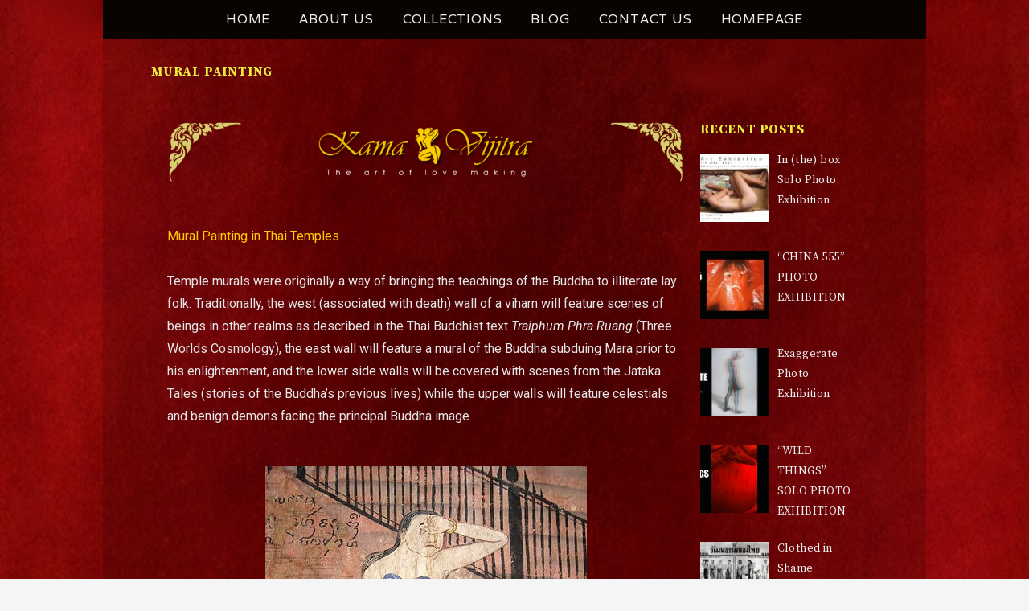

--- FILE ---
content_type: text/html; charset=UTF-8
request_url: http://kamavijitra.com/mural-painting-in-thai-temples/
body_size: 12342
content:
		<!DOCTYPE html>
		<html lang="en-US">
		
<head>
		<meta charset="UTF-8">
		<meta name="viewport" content="width=device-width, initial-scale=1">
		<link rel="profile" href="http://gmpg.org/xfn/11">
		<link rel="pingback" href="http://kamavijitra.com/xmlrpc.php">
	<!-- This site is optimized with the Yoast SEO plugin v15.7 - https://yoast.com/wordpress/plugins/seo/ -->
	<title>Mural Painting - Kamavijitra</title>
	<meta name="robots" content="index, follow, max-snippet:-1, max-image-preview:large, max-video-preview:-1" />
	<link rel="canonical" href="http://kamavijitra.com/mural-painting-in-thai-temples/" />
	<meta property="og:locale" content="en_US" />
	<meta property="og:type" content="article" />
	<meta property="og:title" content="Mural Painting - Kamavijitra" />
	<meta property="og:description" content="&nbsp;Mural Painting in Thai Temples&nbsp;Temple murals were originally a way of bringing the teachings of the Buddha to illiterate lay folk. Traditionally, the west (associated with death) wall of a viharn will feature scenes of beings in other realms as [ Read more ]" />
	<meta property="og:url" content="http://kamavijitra.com/mural-painting-in-thai-temples/" />
	<meta property="og:site_name" content="Kamavijitra" />
	<meta property="article:published_time" content="2013-09-30T06:20:33+00:00" />
	<meta property="article:modified_time" content="2020-07-19T23:13:28+00:00" />
	<meta property="og:image" content="http://kamavijitra.com/wp-content/uploads/2017/01/kamavijitra_hanuman2.jpg" />
	<meta property="og:image:width" content="400" />
	<meta property="og:image:height" content="300" />
	<meta name="twitter:card" content="summary_large_image" />
	<meta name="twitter:label1" content="Written by">
	<meta name="twitter:data1" content="notekama">
	<meta name="twitter:label2" content="Est. reading time">
	<meta name="twitter:data2" content="1 minute">
	<script type="application/ld+json" class="yoast-schema-graph">{"@context":"https://schema.org","@graph":[{"@type":"WebSite","@id":"http://kamavijitra.com/#website","url":"http://kamavijitra.com/","name":"Kamavijitra","description":"Siam Erotic Art Museum","potentialAction":[{"@type":"SearchAction","target":"http://kamavijitra.com/?s={search_term_string}","query-input":"required name=search_term_string"}],"inLanguage":"en-US"},{"@type":"ImageObject","@id":"http://kamavijitra.com/mural-painting-in-thai-temples/#primaryimage","inLanguage":"en-US","url":"http://kamavijitra.com/wp-content/uploads/2017/01/kamavijitra_hanuman2.jpg","width":400,"height":300},{"@type":"WebPage","@id":"http://kamavijitra.com/mural-painting-in-thai-temples/#webpage","url":"http://kamavijitra.com/mural-painting-in-thai-temples/","name":"Mural Painting - Kamavijitra","isPartOf":{"@id":"http://kamavijitra.com/#website"},"primaryImageOfPage":{"@id":"http://kamavijitra.com/mural-painting-in-thai-temples/#primaryimage"},"datePublished":"2013-09-30T06:20:33+00:00","dateModified":"2020-07-19T23:13:28+00:00","author":{"@id":"http://kamavijitra.com/#/schema/person/4d73afc22b573ea5fc5a56920a043331"},"inLanguage":"en-US","potentialAction":[{"@type":"ReadAction","target":["http://kamavijitra.com/mural-painting-in-thai-temples/"]}]},{"@type":"Person","@id":"http://kamavijitra.com/#/schema/person/4d73afc22b573ea5fc5a56920a043331","name":"notekama","image":{"@type":"ImageObject","@id":"http://kamavijitra.com/#personlogo","inLanguage":"en-US","url":"http://0.gravatar.com/avatar/ffe3d68132c22f0710221e8bc39ce956?s=96&d=mm&r=g","caption":"notekama"}}]}</script>
	<!-- / Yoast SEO plugin. -->


<link rel='dns-prefetch' href='//fonts.googleapis.com' />
<link rel='dns-prefetch' href='//s.w.org' />
<link rel="alternate" type="application/rss+xml" title="Kamavijitra &raquo; Feed" href="http://kamavijitra.com/feed/" />
<link rel="alternate" type="application/rss+xml" title="Kamavijitra &raquo; Comments Feed" href="http://kamavijitra.com/comments/feed/" />
<link rel="alternate" type="application/rss+xml" title="Kamavijitra &raquo; Mural Painting Comments Feed" href="http://kamavijitra.com/mural-painting-in-thai-temples/feed/" />
		<script type="text/javascript">
			window._wpemojiSettings = {"baseUrl":"https:\/\/s.w.org\/images\/core\/emoji\/13.0.1\/72x72\/","ext":".png","svgUrl":"https:\/\/s.w.org\/images\/core\/emoji\/13.0.1\/svg\/","svgExt":".svg","source":{"concatemoji":"http:\/\/kamavijitra.com\/wp-includes\/js\/wp-emoji-release.min.js?ver=5.6.16"}};
			!function(e,a,t){var n,r,o,i=a.createElement("canvas"),p=i.getContext&&i.getContext("2d");function s(e,t){var a=String.fromCharCode;p.clearRect(0,0,i.width,i.height),p.fillText(a.apply(this,e),0,0);e=i.toDataURL();return p.clearRect(0,0,i.width,i.height),p.fillText(a.apply(this,t),0,0),e===i.toDataURL()}function c(e){var t=a.createElement("script");t.src=e,t.defer=t.type="text/javascript",a.getElementsByTagName("head")[0].appendChild(t)}for(o=Array("flag","emoji"),t.supports={everything:!0,everythingExceptFlag:!0},r=0;r<o.length;r++)t.supports[o[r]]=function(e){if(!p||!p.fillText)return!1;switch(p.textBaseline="top",p.font="600 32px Arial",e){case"flag":return s([127987,65039,8205,9895,65039],[127987,65039,8203,9895,65039])?!1:!s([55356,56826,55356,56819],[55356,56826,8203,55356,56819])&&!s([55356,57332,56128,56423,56128,56418,56128,56421,56128,56430,56128,56423,56128,56447],[55356,57332,8203,56128,56423,8203,56128,56418,8203,56128,56421,8203,56128,56430,8203,56128,56423,8203,56128,56447]);case"emoji":return!s([55357,56424,8205,55356,57212],[55357,56424,8203,55356,57212])}return!1}(o[r]),t.supports.everything=t.supports.everything&&t.supports[o[r]],"flag"!==o[r]&&(t.supports.everythingExceptFlag=t.supports.everythingExceptFlag&&t.supports[o[r]]);t.supports.everythingExceptFlag=t.supports.everythingExceptFlag&&!t.supports.flag,t.DOMReady=!1,t.readyCallback=function(){t.DOMReady=!0},t.supports.everything||(n=function(){t.readyCallback()},a.addEventListener?(a.addEventListener("DOMContentLoaded",n,!1),e.addEventListener("load",n,!1)):(e.attachEvent("onload",n),a.attachEvent("onreadystatechange",function(){"complete"===a.readyState&&t.readyCallback()})),(n=t.source||{}).concatemoji?c(n.concatemoji):n.wpemoji&&n.twemoji&&(c(n.twemoji),c(n.wpemoji)))}(window,document,window._wpemojiSettings);
		</script>
		<style type="text/css">
img.wp-smiley,
img.emoji {
	display: inline !important;
	border: none !important;
	box-shadow: none !important;
	height: 1em !important;
	width: 1em !important;
	margin: 0 .07em !important;
	vertical-align: -0.1em !important;
	background: none !important;
	padding: 0 !important;
}
</style>
	<link rel='stylesheet' id='wp-block-library-css'  href='http://kamavijitra.com/wp-includes/css/dist/block-library/style.min.css?ver=5.6.16' type='text/css' media='all' />
<style id='wp-block-library-inline-css' type='text/css'>
.has-text-align-justify{text-align:justify;}
</style>
<link rel='stylesheet' id='slick-style-css'  href='http://kamavijitra.com/wp-content/plugins/blog-designer-pack/assets/css/slick.css?ver=2.2.5' type='text/css' media='all' />
<link rel='stylesheet' id='bdp-public-style-css'  href='http://kamavijitra.com/wp-content/plugins/blog-designer-pack/assets/css/bdp-public.css?ver=2.2.5' type='text/css' media='all' />
<link rel='stylesheet' id='easy-facebook-likebox-custom-fonts-css'  href='http://kamavijitra.com/wp-content/plugins/easy-facebook-likebox/frontend/assets/css/esf-custom-fonts.css?ver=5.6.16' type='text/css' media='all' />
<link rel='stylesheet' id='easy-facebook-likebox-popup-styles-css'  href='http://kamavijitra.com/wp-content/plugins/easy-facebook-likebox/facebook/frontend/assets/css/magnific-popup.css?ver=6.1.0' type='text/css' media='all' />
<link rel='stylesheet' id='easy-facebook-likebox-frontend-css'  href='http://kamavijitra.com/wp-content/plugins/easy-facebook-likebox/facebook/frontend/assets/css/easy-facebook-likebox-frontend.css?ver=6.1.0' type='text/css' media='all' />
<link rel='stylesheet' id='easy-facebook-likebox-customizer-style-css'  href='http://kamavijitra.com/wp-admin/admin-ajax.php?action=easy-facebook-likebox-customizer-style&#038;ver=6.1.0' type='text/css' media='all' />
<link rel='stylesheet' id='googlefonts-css'  href='http://fonts.googleapis.com/css?family=Source+Serif+Pro:400,400italic,600,600italic,700,700italic&subset=latin' type='text/css' media='all' />
<link rel='stylesheet' id='create-style-css'  href='http://kamavijitra.com/wp-content/themes/create/style.css?ver=5.6.16' type='text/css' media='all' />
<link rel='stylesheet' id='create-fonts-css'  href='//fonts.googleapis.com/css?family=Bitter%3A400%2C700%2C400italic%7CJosefin+Sans%3A400%2C400italic%7CVarela%3A400&#038;ver=1.0.0' type='text/css' media='all' />
<link rel='stylesheet' id='genericons-css'  href='http://kamavijitra.com/wp-content/plugins/jetpack/_inc/genericons/genericons/genericons.css?ver=3.1' type='text/css' media='all' />
<link rel='stylesheet' id='recent-posts-widget-with-thumbnails-public-style-css'  href='http://kamavijitra.com/wp-content/plugins/recent-posts-widget-with-thumbnails/public.css?ver=7.0.2' type='text/css' media='all' />
<!-- Inline jetpack_facebook_likebox -->
<style id='jetpack_facebook_likebox-inline-css' type='text/css'>
.widget_facebook_likebox {
	overflow: hidden;
}

</style>
<link rel='stylesheet' id='esf-custom-fonts-css'  href='http://kamavijitra.com/wp-content/plugins/easy-facebook-likebox/frontend/assets/css/esf-custom-fonts.css?ver=5.6.16' type='text/css' media='all' />
<link rel='stylesheet' id='esf-insta-frontend-css'  href='http://kamavijitra.com/wp-content/plugins/easy-facebook-likebox//instagram/frontend/assets/css/esf-insta-frontend.css?ver=5.6.16' type='text/css' media='all' />
<link rel='stylesheet' id='esf-insta-customizer-style-css'  href='http://kamavijitra.com/wp-admin/admin-ajax.php?action=esf-insta-customizer-style&#038;ver=5.6.16' type='text/css' media='all' />
<link rel='stylesheet' id='elementor-icons-css'  href='http://kamavijitra.com/wp-content/plugins/elementor/assets/lib/eicons/css/elementor-icons.min.css?ver=5.10.0' type='text/css' media='all' />
<link rel='stylesheet' id='elementor-animations-css'  href='http://kamavijitra.com/wp-content/plugins/elementor/assets/lib/animations/animations.min.css?ver=3.1.1' type='text/css' media='all' />
<link rel='stylesheet' id='elementor-frontend-legacy-css'  href='http://kamavijitra.com/wp-content/plugins/elementor/assets/css/frontend-legacy.min.css?ver=3.1.1' type='text/css' media='all' />
<link rel='stylesheet' id='elementor-frontend-css'  href='http://kamavijitra.com/wp-content/plugins/elementor/assets/css/frontend.min.css?ver=3.1.1' type='text/css' media='all' />
<link rel='stylesheet' id='elementor-post-605-css'  href='http://kamavijitra.com/wp-content/uploads/elementor/css/post-605.css?ver=1612695766' type='text/css' media='all' />
<link rel='stylesheet' id='elementor-global-css'  href='http://kamavijitra.com/wp-content/uploads/elementor/css/global.css?ver=1612695766' type='text/css' media='all' />
<link rel='stylesheet' id='elementor-post-344-css'  href='http://kamavijitra.com/wp-content/uploads/elementor/css/post-344.css?ver=1612754755' type='text/css' media='all' />
<link rel='stylesheet' id='google-fonts-1-css'  href='https://fonts.googleapis.com/css?family=Roboto%3A100%2C100italic%2C200%2C200italic%2C300%2C300italic%2C400%2C400italic%2C500%2C500italic%2C600%2C600italic%2C700%2C700italic%2C800%2C800italic%2C900%2C900italic%7CRoboto+Slab%3A100%2C100italic%2C200%2C200italic%2C300%2C300italic%2C400%2C400italic%2C500%2C500italic%2C600%2C600italic%2C700%2C700italic%2C800%2C800italic%2C900%2C900italic&#038;ver=5.6.16' type='text/css' media='all' />
<link rel='stylesheet' id='jetpack_css-css'  href='http://kamavijitra.com/wp-content/plugins/jetpack/css/jetpack.css?ver=9.4.4' type='text/css' media='all' />
<script type='text/javascript' src='http://kamavijitra.com/wp-includes/js/jquery/jquery.min.js?ver=3.5.1' id='jquery-core-js'></script>
<script type='text/javascript' src='http://kamavijitra.com/wp-includes/js/jquery/jquery-migrate.min.js?ver=3.3.2' id='jquery-migrate-js'></script>
<script type='text/javascript' src='http://kamavijitra.com/wp-content/plugins/easy-facebook-likebox/facebook/frontend/assets/js/jquery.magnific-popup.min.js?ver=6.1.0' id='easy-facebook-likebox-popup-script-js'></script>
<script type='text/javascript' src='http://kamavijitra.com/wp-content/plugins/easy-facebook-likebox/facebook/frontend/assets/js/jquery.cookie.js?ver=6.1.0' id='easy-facebook-likebox-cookie-script-js'></script>
<script type='text/javascript' id='easy-facebook-likebox-public-script-js-extra'>
/* <![CDATA[ */
var public_ajax = {"ajax_url":"http:\/\/kamavijitra.com\/wp-admin\/admin-ajax.php","efbl_is_fb_pro":""};
/* ]]> */
</script>
<script type='text/javascript' src='http://kamavijitra.com/wp-content/plugins/easy-facebook-likebox/facebook/frontend/assets/js/public.js?ver=6.1.0' id='easy-facebook-likebox-public-script-js'></script>
<script type='text/javascript' src='http://kamavijitra.com/wp-content/plugins/easy-facebook-likebox/frontend/assets/js/imagesloaded.pkgd.min.js?ver=5.6.16' id='imagesloaded.pkgd.min-js'></script>
<script type='text/javascript' id='esf-insta-public-js-extra'>
/* <![CDATA[ */
var esf_insta = {"ajax_url":"http:\/\/kamavijitra.com\/wp-admin\/admin-ajax.php","version":"free","nonce":"2b3b5593cd"};
/* ]]> */
</script>
<script type='text/javascript' src='http://kamavijitra.com/wp-content/plugins/easy-facebook-likebox//instagram/frontend/assets/js/esf-insta-public.js?ver=1' id='esf-insta-public-js'></script>
<link rel="https://api.w.org/" href="http://kamavijitra.com/wp-json/" /><link rel="alternate" type="application/json" href="http://kamavijitra.com/wp-json/wp/v2/posts/344" /><link rel="EditURI" type="application/rsd+xml" title="RSD" href="http://kamavijitra.com/xmlrpc.php?rsd" />
<link rel="wlwmanifest" type="application/wlwmanifest+xml" href="http://kamavijitra.com/wp-includes/wlwmanifest.xml" /> 
<meta name="generator" content="WordPress 5.6.16" />
<link rel='shortlink' href='http://kamavijitra.com/?p=344' />
<link rel="alternate" type="application/json+oembed" href="http://kamavijitra.com/wp-json/oembed/1.0/embed?url=http%3A%2F%2Fkamavijitra.com%2Fmural-painting-in-thai-temples%2F" />
<link rel="alternate" type="text/xml+oembed" href="http://kamavijitra.com/wp-json/oembed/1.0/embed?url=http%3A%2F%2Fkamavijitra.com%2Fmural-painting-in-thai-temples%2F&#038;format=xml" />
<style> .entry-footer .byline{ display:none !important; } </style><style> .entry-meta .byline{ display:none !important; } </style><style> .entry-footer .posted-on{ display:none !important; } </style><style> .entry-meta .entry-date{ display:none !important; } </style><style> .entry-meta .date{ display:none !important; } </style><style> .entry-footer .cat-links{ display:none !important; } </style><style> .entry-meta .cat-links{ display:none !important; } </style><style> .entry-meta .categories-links{ display:none !important; } </style><style> .entry-footer .comments-link{ display:none !important; } </style><style> .entry-meta .comments-link{ display:none !important; } </style><style> .entry-footer .edit-link{ display:none !important; } </style><style> .entry-meta .edit-link{ display:none !important; } </style><style type='text/css' media='screen'>
	body{ font-family:"Source Serif Pro", arial, sans-serif;}
</style>
<!-- fonts delivered by Wordpress Google Fonts, a plugin by Adrian3.com --><style type='text/css'>img#wpstats{display:none}</style>	<style type="text/css">
			.site-title,
		.site-description {
			position: absolute;
			clip: rect(1px, 1px, 1px, 1px);
		}
		</style>
	<style type="text/css" id="custom-background-css">
body.custom-background { background-image: url("http://www.kamavijitra.com/wp-content/uploads/2017/01/background-Seamless.jpg"); background-position: center center; background-size: cover; background-repeat: repeat; background-attachment: scroll; }
</style>
	<link rel="icon" href="http://kamavijitra.com/wp-content/uploads/2020/07/cropped-logo-kamavijitra-1-32x32.jpg" sizes="32x32" />
<link rel="icon" href="http://kamavijitra.com/wp-content/uploads/2020/07/cropped-logo-kamavijitra-1-192x192.jpg" sizes="192x192" />
<link rel="apple-touch-icon" href="http://kamavijitra.com/wp-content/uploads/2020/07/cropped-logo-kamavijitra-1-180x180.jpg" />
<meta name="msapplication-TileImage" content="http://kamavijitra.com/wp-content/uploads/2020/07/cropped-logo-kamavijitra-1-270x270.jpg" />
			<style type="text/css" id="wp-custom-css">
				/*
You can add your own CSS here.

Click the help icon above to learn more.
*/

#header-featured-image img{
	 background-color: transparent;
    color: white;
}

#content{
	background: rgba(0, 0, 0, .15);
}

.rpwwt-post-title {
  font-size: 14px;
	letter-spacing:0.4px;
}

.entry-meta .posted-on {
	display:none;
}

.theme-author , .theme-by, .theme-name, .sep {
	display: none ;
	}

.section-title{
	display:always !important;
}


/*
  .efbl_feed_wraper .efbl_custom_likebox{
	width: 50%;
margin: 0 25%;
}
*/

/*
caption text
*/

.has-very-dark-gray-color{
    color: #eee !important;
	  font-size: 14px;
}

figure figcaption {
   text-align: center;
	 font-style:italic;
	 letter-spacing:0.5px;
	 color: #eee !important;
	padding-bottom:15px;
}

.wp-caption .wp-caption-text{
	font-size: 13px;
	color:yellow;
}



.entry-meta,  
.entry-header {
		color:#fff !important;
}

 .section-title,
.no-sidebar-full-width,
.widget-title, .entry-title{
	color:#EDED3D !important;
}

 a{
	color:#EDED3D !important;
}

.widget-area{
	padding-top:40px;
	padding-left:0px;
	padding-right:20px
}


.site-content,  .comment-body, .page-content, .entry-content, .entry-summary  {
	padding-top: 0px !important;
	padding-bottom: 0px !important;
	margin-top: 0px;
  margin-bottom: 0px;
}

.site-info, .entry-footer{
		padding-bottom: 0px;
}

.blog .content-area{
	padding-top:90px;
}


li a, .bdp-readmorebtn {
	color:#eee !important;
	}

p, .bdp-post-content  {
	color:#ddd;
	}

.blog a, p a, .site-main .post-navigation a, .entry-footer a, .efbl_header_title{
		color:#EDED3D !important;
}

h1, h2, h3, h4 ,h5 ,h6, p  {
  letter-spacing: 0.4px;
	
}


blockquote {
    font-size: 18px;
    font-style: italic;
    width: 550px;
    margin: auto;
    padding: 30px 10px;
    line-height: 1.45;
    position:top;
    color: #fff;
}

blockquote:before{
	opacity: 0.7;
	font-size:60px;
	margin:0px 20px 0px -20px;
}


.site-info {
		padding-top: 6px;
	padding-bottom: 6px;
}			</style>
		</head>

<body class="post-template-default single single-post postid-344 single-format-standard custom-background no-sidebar-full-width elementor-default elementor-kit-605 elementor-page elementor-page-344">


			<div id="page" class="hfeed site">
			<a class="skip-link screen-reader-text" href="#content">Skip to content</a>
		
		<header id="masthead" class="site-header" role="banner">
				<div class="site-banner">
				<div class="site-branding">
			<div class="wrapper">
				<div id="site-header-menu">
		    <button id="menu-toggle-primary" class="menu-toggle" aria-controls="primary-menu" aria-expanded="false">Menu</button>
		    <div id="primary-menu-wrapper">
			    			    	<nav id="site-navigation" class="main-navigation create-menu custom-primary-menu" role="navigation" aria-label="Primary Menu">
						<div class="menu-main-menu-container"><ul id="menu-main-menu" class="primary-menu"><li id="menu-item-289" class="menu-item menu-item-type-post_type menu-item-object-page menu-item-289"><a href="http://kamavijitra.com/?page_id=2">Home</a></li>
<li id="menu-item-285" class="menu-item menu-item-type-post_type menu-item-object-page menu-item-285"><a href="http://kamavijitra.com/about-us/">About Us</a></li>
<li id="menu-item-287" class="menu-item menu-item-type-post_type menu-item-object-page menu-item-287"><a href="http://kamavijitra.com/collection/">Collections</a></li>
<li id="menu-item-737" class="menu-item menu-item-type-post_type menu-item-object-page menu-item-737"><a href="http://kamavijitra.com/blog/">Blog</a></li>
<li id="menu-item-288" class="menu-item menu-item-type-post_type menu-item-object-page menu-item-288"><a href="http://kamavijitra.com/contact-us/">Contact Us</a></li>
<li id="menu-item-1102" class="menu-item menu-item-type-post_type menu-item-object-page menu-item-home menu-item-1102"><a href="http://kamavijitra.com/">Homepage</a></li>
</ul></div>					</nav><!-- #site-navigation -->
							</div><!-- #primary-menu-wrapper -->
		</div><!-- #site-header-menu -->
		<a href="http://kamavijitra.com/" class="site-logo-link" rel="home" itemprop="url"></a>		<h1 class="site-title">
			<a href="http://kamavijitra.com/" rel="home">
				Kamavijitra			</a>
		</h1>

		<p class="site-description">
			Siam Erotic Art Museum		</p>
					</div><!-- .wrapper -->
		</div><!-- .site-branding -->
				</div><!-- .site-banner -->
				</header><!-- #masthead -->
				<div id="content" class="site-content">
			<div class="wrapper">
	
	<div id="primary" class="content-area">
		<main id="main" class="site-main" role="main">

		
			
<article id="post-344" class="post-344 post type-post status-publish format-standard has-post-thumbnail hentry category-uncategorized">

	
	<header class="entry-header">
		<h1 class="entry-title">Mural Painting</h1>
		<div class="entry-meta">
			<span class="posted-on">Posted on <a href="http://kamavijitra.com/mural-painting-in-thai-temples/" rel="bookmark"><time class="entry-date published" datetime="2013-09-30T13:20:33+07:00">September 30, 2013</time><time class="updated" datetime="2020-07-20T06:13:28+07:00">July 20, 2020</time></a></span><span class="byline"> by <span class="author vcard"><a class="url fn n" href="http://kamavijitra.com/author/notekama/">notekama</a></span></span>		</div><!-- .entry-meta -->
	</header><!-- .entry-header -->

	<div class="entry-content">
				<div data-elementor-type="wp-post" data-elementor-id="344" class="elementor elementor-344 elementor-bc-flex-widget" data-elementor-settings="[]">
						<div class="elementor-inner">
							<div class="elementor-section-wrap">
							<section class="elementor-section elementor-top-section elementor-element elementor-element-ryhwudr elementor-section-boxed elementor-section-height-default elementor-section-height-default" data-id="ryhwudr" data-element_type="section">
						<div class="elementor-container elementor-column-gap-default">
							<div class="elementor-row">
					<div class="elementor-column elementor-col-100 elementor-top-column elementor-element elementor-element-vjdmdan" data-id="vjdmdan" data-element_type="column">
			<div class="elementor-column-wrap elementor-element-populated">
							<div class="elementor-widget-wrap">
						<section class="elementor-section elementor-inner-section elementor-element elementor-element-20ocirt elementor-section-boxed elementor-section-height-default elementor-section-height-default" data-id="20ocirt" data-element_type="section">
						<div class="elementor-container elementor-column-gap-default">
							<div class="elementor-row">
					<div class="elementor-column elementor-col-50 elementor-inner-column elementor-element elementor-element-3sg2jaw" data-id="3sg2jaw" data-element_type="column">
			<div class="elementor-column-wrap elementor-element-populated">
							<div class="elementor-widget-wrap">
						<div class="elementor-element elementor-element-iyaledl elementor-widget elementor-widget-text-editor" data-id="iyaledl" data-element_type="widget" data-widget_type="text-editor.default">
				<div class="elementor-widget-container">
					<div class="elementor-text-editor elementor-clearfix"><div><img data-attachment-id="54" data-permalink="http://kamavijitra.com/?attachment_id=54" data-orig-file="http://kamavijitra.com/wp-content/uploads/2017/01/header-object.png" data-orig-size="1004,131" data-comments-opened="1" data-image-meta="{&quot;aperture&quot;:&quot;0&quot;,&quot;credit&quot;:&quot;&quot;,&quot;camera&quot;:&quot;&quot;,&quot;caption&quot;:&quot;&quot;,&quot;created_timestamp&quot;:&quot;0&quot;,&quot;copyright&quot;:&quot;&quot;,&quot;focal_length&quot;:&quot;0&quot;,&quot;iso&quot;:&quot;0&quot;,&quot;shutter_speed&quot;:&quot;0&quot;,&quot;title&quot;:&quot;&quot;,&quot;orientation&quot;:&quot;0&quot;}" data-image-title="header-object" data-image-description="" data-medium-file="http://kamavijitra.com/wp-content/uploads/2017/01/header-object-300x39.png" data-large-file="http://kamavijitra.com/wp-content/uploads/2017/01/header-object.png" loading="lazy" class="aligncenter size-full wp-image-54" src="http://www.kamavijitra.com/wp-content/uploads/2017/01/header-object.png" alt="" width="1004" height="131" srcset="http://kamavijitra.com/wp-content/uploads/2017/01/header-object.png 1004w, http://kamavijitra.com/wp-content/uploads/2017/01/header-object-300x39.png 300w, http://kamavijitra.com/wp-content/uploads/2017/01/header-object-768x100.png 768w, http://kamavijitra.com/wp-content/uploads/2017/01/header-object-650x85.png 650w" sizes="(max-width: 1004px) 100vw, 1004px" /></div><div> </div><div><span style="color: #ffcc00;">Mural Painting in Thai Temples</span></div><div> </div><div><span style="color: #e6e6e6;">Temple murals were originally a way of bringing the teachings of the Buddha to illiterate lay folk. Traditionally, the west (associated with death) wall of a viharn will feature scenes of beings in other realms as described in the Thai Buddhist text <i>Traiphum Phra Ruang</i> (Three Worlds Cosmology), the east wall will feature a mural of the Buddha subduing Mara prior to his enlightenment, and the lower side walls will be covered with scenes from the Jataka Tales (stories of the Buddha&#8217;s previous lives) while the upper walls will feature celestials and benign demons facing the principal Buddha image.</span> </div><div> <span class="" style="display:block;clear:both;height: 0px;padding-top: 20px;border-top-width:0px;border-bottom-width:0px;"></span><div><figure id="attachment_346" aria-describedby="caption-attachment-346" style="width: 400px" class="wp-caption aligncenter"><img data-attachment-id="346" data-permalink="http://kamavijitra.com/mural-painting-in-thai-temples/kamavijitra_watphumin/" data-orig-file="http://kamavijitra.com/wp-content/uploads/2017/01/kamavijitra_watphumin.jpg" data-orig-size="400,533" data-comments-opened="0" data-image-meta="{&quot;aperture&quot;:&quot;0&quot;,&quot;credit&quot;:&quot;&quot;,&quot;camera&quot;:&quot;&quot;,&quot;caption&quot;:&quot;&quot;,&quot;created_timestamp&quot;:&quot;0&quot;,&quot;copyright&quot;:&quot;&quot;,&quot;focal_length&quot;:&quot;0&quot;,&quot;iso&quot;:&quot;0&quot;,&quot;shutter_speed&quot;:&quot;0&quot;,&quot;title&quot;:&quot;&quot;,&quot;orientation&quot;:&quot;0&quot;}" data-image-title="kamavijitra_watphumin" data-image-description="" data-medium-file="http://kamavijitra.com/wp-content/uploads/2017/01/kamavijitra_watphumin-225x300.jpg" data-large-file="http://kamavijitra.com/wp-content/uploads/2017/01/kamavijitra_watphumin.jpg" loading="lazy" class="size-full wp-image-346" src="http://www.kamavijitra.com/wp-content/uploads/2017/01/kamavijitra_watphumin.jpg" alt="" width="400" height="533" srcset="http://kamavijitra.com/wp-content/uploads/2017/01/kamavijitra_watphumin.jpg 400w, http://kamavijitra.com/wp-content/uploads/2017/01/kamavijitra_watphumin-225x300.jpg 225w, http://kamavijitra.com/wp-content/uploads/2017/01/kamavijitra_watphumin-300x400.jpg 300w" sizes="(max-width: 400px) 100vw, 400px" /><figcaption id="caption-attachment-346" class="wp-caption-text"><span style="color: #999999;">Wat Phumin mural of the mysterious crying woman by Thit Buaphan</span></figcaption></figure></div><div><span style="color: #e6e6e6;">Although many temple murals depict episodes from the Buddha&#8217;s former lives, they often contain peripheral scenes from contemporary village life to make them relevant to local people. Some of these scenes are humorous, bawdy, and occasionally somewhat <a style="color: #e6e6e6;" href="http://artofsiam.blogspot.com/2016/06/erotic-thai-temple-murals.html">erotic</a> in nature.</span></div><div> <span class="" style="display:block;clear:both;height: 0px;padding-top: 10px;border-top-width:0px;border-bottom-width:0px;"></span></div><div><span style="color: #e6e6e6;">จิตรกรรมฝาผนัง (Mural painting) แต่เดิมจุดมุ่งหมายเพื่ออธิบายถึงศาสนาพุทธ โดยใช้ภาพวาดบรรยายเรื่องราวพุทธประวัติ และ นิทานพื้นบ้าน</span></div><div><span style="color: #e6e6e6;"><span class="" style="display:block;clear:both;height: 0px;padding-top: 20px;border-top-width:0px;border-bottom-width:0px;"></span></span></div><div><figure id="attachment_349" aria-describedby="caption-attachment-349" style="width: 500px" class="wp-caption aligncenter"><img data-attachment-id="349" data-permalink="http://kamavijitra.com/mural-painting-in-thai-temples/kamavijitra_hanuman/" data-orig-file="http://kamavijitra.com/wp-content/uploads/2017/01/kamavijitra_hanuman.jpg" data-orig-size="500,750" data-comments-opened="0" data-image-meta="{&quot;aperture&quot;:&quot;0&quot;,&quot;credit&quot;:&quot;&quot;,&quot;camera&quot;:&quot;&quot;,&quot;caption&quot;:&quot;&quot;,&quot;created_timestamp&quot;:&quot;0&quot;,&quot;copyright&quot;:&quot;&quot;,&quot;focal_length&quot;:&quot;0&quot;,&quot;iso&quot;:&quot;0&quot;,&quot;shutter_speed&quot;:&quot;0&quot;,&quot;title&quot;:&quot;&quot;,&quot;orientation&quot;:&quot;1&quot;}" data-image-title="kamavijitra_hanuman" data-image-description="" data-medium-file="http://kamavijitra.com/wp-content/uploads/2017/01/kamavijitra_hanuman-200x300.jpg" data-large-file="http://kamavijitra.com/wp-content/uploads/2017/01/kamavijitra_hanuman.jpg" loading="lazy" class="wp-image-349 size-full" src="http://www.kamavijitra.com/wp-content/uploads/2017/01/kamavijitra_hanuman.jpg" width="500" height="750" srcset="http://kamavijitra.com/wp-content/uploads/2017/01/kamavijitra_hanuman.jpg 500w, http://kamavijitra.com/wp-content/uploads/2017/01/kamavijitra_hanuman-200x300.jpg 200w, http://kamavijitra.com/wp-content/uploads/2017/01/kamavijitra_hanuman-300x450.jpg 300w" sizes="(max-width: 500px) 100vw, 500px" /><figcaption id="caption-attachment-349" class="wp-caption-text"><span style="color: #999999;">Mural of Hanuman and Suwannamatcha at Wat Prasri Rattanasartsadaram</span></figcaption></figure></div><div><div><figure id="attachment_347" aria-describedby="caption-attachment-347" style="width: 499px" class="wp-caption aligncenter"><img data-attachment-id="347" data-permalink="http://kamavijitra.com/mural-painting-in-thai-temples/kamavijitra_watnangphaya/" data-orig-file="http://kamavijitra.com/wp-content/uploads/2017/01/kamavijitra_watnangphaya.jpg" data-orig-size="400,300" data-comments-opened="0" data-image-meta="{&quot;aperture&quot;:&quot;0&quot;,&quot;credit&quot;:&quot;&quot;,&quot;camera&quot;:&quot;&quot;,&quot;caption&quot;:&quot;&quot;,&quot;created_timestamp&quot;:&quot;0&quot;,&quot;copyright&quot;:&quot;&quot;,&quot;focal_length&quot;:&quot;0&quot;,&quot;iso&quot;:&quot;0&quot;,&quot;shutter_speed&quot;:&quot;0&quot;,&quot;title&quot;:&quot;&quot;,&quot;orientation&quot;:&quot;0&quot;}" data-image-title="kamavijitra_watnangphaya" data-image-description="" data-medium-file="http://kamavijitra.com/wp-content/uploads/2017/01/kamavijitra_watnangphaya-300x225.jpg" data-large-file="http://kamavijitra.com/wp-content/uploads/2017/01/kamavijitra_watnangphaya.jpg" loading="lazy" class="wp-image-347 " src="http://www.kamavijitra.com/wp-content/uploads/2017/01/kamavijitra_watnangphaya.jpg" width="499" height="370" /><figcaption id="caption-attachment-347" class="wp-caption-text"><span style="color: #999999;">Vivid temple mural at Wat Nang Phaya, Phitsanulok.</span></figcaption></figure></div><div><span style="color: #e6e6e6;">Source: Sacred Siam, Kamavijitra Erotic Art Museum, Wat Prasrirattanasathsadaram</span></div><div><span style="color: #e6e6e6;">http://www.era.su.ac.th/Mural/prasri/prasri_pic22.html</span></div></div></div><div> </div></div>
				</div>
				</div>
						</div>
					</div>
		</div>
				<div class="elementor-column elementor-col-50 elementor-inner-column elementor-element elementor-element-fa0m1ly" data-id="fa0m1ly" data-element_type="column">
			<div class="elementor-column-wrap elementor-element-populated">
							<div class="elementor-widget-wrap">
						<div class="elementor-element elementor-element-mury8km elementor-widget elementor-widget-sidebar" data-id="mury8km" data-element_type="widget" data-widget_type="sidebar.default">
				<div class="elementor-widget-container">
			<aside id="recent-posts-widget-with-thumbnails-2" class="widget recent-posts-widget-with-thumbnails">
<div id="rpwwt-recent-posts-widget-with-thumbnails-2" class="rpwwt-widget">
<h4 class="widget-title">Recent Posts</h4>
	<ul>
		<li><a href="http://kamavijitra.com/in-the-box-solo-photo-exhibition/" target="_blank"><img width="85" height="85" src="http://kamavijitra.com/wp-content/uploads/2020/07/in-the-box-by-sitthiporn-100x100.jpg" class="attachment-85x85 size-85x85 wp-post-image" alt="" loading="lazy" srcset="http://kamavijitra.com/wp-content/uploads/2020/07/in-the-box-by-sitthiporn-100x100.jpg 100w, http://kamavijitra.com/wp-content/uploads/2020/07/in-the-box-by-sitthiporn-150x150.jpg 150w" sizes="(max-width: 85px) 100vw, 85px" data-attachment-id="1026" data-permalink="http://kamavijitra.com/in-the-box-solo-photo-exhibition/in-the-box-by-sitthiporn/" data-orig-file="http://kamavijitra.com/wp-content/uploads/2020/07/in-the-box-by-sitthiporn.jpg" data-orig-size="720,509" data-comments-opened="0" data-image-meta="{&quot;aperture&quot;:&quot;0&quot;,&quot;credit&quot;:&quot;&quot;,&quot;camera&quot;:&quot;&quot;,&quot;caption&quot;:&quot;&quot;,&quot;created_timestamp&quot;:&quot;0&quot;,&quot;copyright&quot;:&quot;&quot;,&quot;focal_length&quot;:&quot;0&quot;,&quot;iso&quot;:&quot;0&quot;,&quot;shutter_speed&quot;:&quot;0&quot;,&quot;title&quot;:&quot;&quot;,&quot;orientation&quot;:&quot;0&quot;}" data-image-title="in the box by sitthiporn" data-image-description="" data-medium-file="http://kamavijitra.com/wp-content/uploads/2020/07/in-the-box-by-sitthiporn-300x212.jpg" data-large-file="http://kamavijitra.com/wp-content/uploads/2020/07/in-the-box-by-sitthiporn.jpg" /><span class="rpwwt-post-title">In (the) box Solo Photo Exhibition</span></a></li>
		<li><a href="http://kamavijitra.com/china-555-photo-exhibition/" target="_blank"><img width="85" height="85" src="http://kamavijitra.com/wp-content/uploads/2020/07/CHINA555-100x100.jpg" class="attachment-85x85 size-85x85 wp-post-image" alt="" loading="lazy" srcset="http://kamavijitra.com/wp-content/uploads/2020/07/CHINA555-100x100.jpg 100w, http://kamavijitra.com/wp-content/uploads/2020/07/CHINA555-150x150.jpg 150w" sizes="(max-width: 85px) 100vw, 85px" data-attachment-id="947" data-permalink="http://kamavijitra.com/china-555-photo-exhibition/china555/" data-orig-file="http://kamavijitra.com/wp-content/uploads/2020/07/CHINA555.jpg" data-orig-size="1640,720" data-comments-opened="0" data-image-meta="{&quot;aperture&quot;:&quot;0&quot;,&quot;credit&quot;:&quot;&quot;,&quot;camera&quot;:&quot;&quot;,&quot;caption&quot;:&quot;&quot;,&quot;created_timestamp&quot;:&quot;0&quot;,&quot;copyright&quot;:&quot;&quot;,&quot;focal_length&quot;:&quot;0&quot;,&quot;iso&quot;:&quot;0&quot;,&quot;shutter_speed&quot;:&quot;0&quot;,&quot;title&quot;:&quot;&quot;,&quot;orientation&quot;:&quot;0&quot;}" data-image-title="CHINA555" data-image-description="" data-medium-file="http://kamavijitra.com/wp-content/uploads/2020/07/CHINA555-300x132.jpg" data-large-file="http://kamavijitra.com/wp-content/uploads/2020/07/CHINA555-1024x450.jpg" /><span class="rpwwt-post-title">&#8220;CHINA 555&#8221; PHOTO EXHIBITION</span></a></li>
		<li><a href="http://kamavijitra.com/exaggerate-photo-exhibition/" target="_blank"><img width="85" height="85" src="http://kamavijitra.com/wp-content/uploads/2020/07/EXAGGERATE-100x100.jpg" class="attachment-85x85 size-85x85 wp-post-image" alt="" loading="lazy" srcset="http://kamavijitra.com/wp-content/uploads/2020/07/EXAGGERATE-100x100.jpg 100w, http://kamavijitra.com/wp-content/uploads/2020/07/EXAGGERATE-150x150.jpg 150w" sizes="(max-width: 85px) 100vw, 85px" data-attachment-id="929" data-permalink="http://kamavijitra.com/exaggerate/" data-orig-file="http://kamavijitra.com/wp-content/uploads/2020/07/EXAGGERATE.jpg" data-orig-size="960,421" data-comments-opened="0" data-image-meta="{&quot;aperture&quot;:&quot;0&quot;,&quot;credit&quot;:&quot;&quot;,&quot;camera&quot;:&quot;&quot;,&quot;caption&quot;:&quot;&quot;,&quot;created_timestamp&quot;:&quot;0&quot;,&quot;copyright&quot;:&quot;&quot;,&quot;focal_length&quot;:&quot;0&quot;,&quot;iso&quot;:&quot;0&quot;,&quot;shutter_speed&quot;:&quot;0&quot;,&quot;title&quot;:&quot;&quot;,&quot;orientation&quot;:&quot;0&quot;}" data-image-title="EXAGGERATE" data-image-description="" data-medium-file="http://kamavijitra.com/wp-content/uploads/2020/07/EXAGGERATE-300x132.jpg" data-large-file="http://kamavijitra.com/wp-content/uploads/2020/07/EXAGGERATE.jpg" /><span class="rpwwt-post-title">Exaggerate Photo Exhibition</span></a></li>
		<li><a href="http://kamavijitra.com/first-solo-photo-exhibition-at-green-lantern/" target="_blank"><img width="85" height="85" src="http://kamavijitra.com/wp-content/uploads/2019/12/80643437_460913661294832_6721672411499986944_o-150x150.jpg" class="attachment-85x85 size-85x85 wp-post-image" alt="" loading="lazy" data-attachment-id="525" data-permalink="http://kamavijitra.com/first-solo-photo-exhibition-at-green-lantern/80643437_460913661294832_6721672411499986944_o/" data-orig-file="http://kamavijitra.com/wp-content/uploads/2019/12/80643437_460913661294832_6721672411499986944_o.jpg" data-orig-size="1640,720" data-comments-opened="0" data-image-meta="{&quot;aperture&quot;:&quot;0&quot;,&quot;credit&quot;:&quot;&quot;,&quot;camera&quot;:&quot;&quot;,&quot;caption&quot;:&quot;&quot;,&quot;created_timestamp&quot;:&quot;0&quot;,&quot;copyright&quot;:&quot;&quot;,&quot;focal_length&quot;:&quot;0&quot;,&quot;iso&quot;:&quot;0&quot;,&quot;shutter_speed&quot;:&quot;0&quot;,&quot;title&quot;:&quot;&quot;,&quot;orientation&quot;:&quot;0&quot;}" data-image-title="wildthingsbanner" data-image-description="" data-medium-file="http://kamavijitra.com/wp-content/uploads/2019/12/80643437_460913661294832_6721672411499986944_o-300x132.jpg" data-large-file="http://kamavijitra.com/wp-content/uploads/2019/12/80643437_460913661294832_6721672411499986944_o-1024x450.jpg" /><span class="rpwwt-post-title">&#8220;WILD THINGS&#8221; SOLO PHOTO EXHIBITION</span></a></li>
		<li><a href="http://kamavijitra.com/clothed-in-shame/" target="_blank"><img width="85" height="85" src="http://kamavijitra.com/wp-content/uploads/2020/03/thai-civilize-100x100.jpg" class="attachment-85x85 size-85x85 wp-post-image" alt="" loading="lazy" srcset="http://kamavijitra.com/wp-content/uploads/2020/03/thai-civilize-100x100.jpg 100w, http://kamavijitra.com/wp-content/uploads/2020/03/thai-civilize-150x150.jpg 150w" sizes="(max-width: 85px) 100vw, 85px" data-attachment-id="568" data-permalink="http://kamavijitra.com/clothed-in-shame/thai-civilize/" data-orig-file="http://kamavijitra.com/wp-content/uploads/2020/03/thai-civilize.jpg" data-orig-size="725,490" data-comments-opened="0" data-image-meta="{&quot;aperture&quot;:&quot;0&quot;,&quot;credit&quot;:&quot;&quot;,&quot;camera&quot;:&quot;&quot;,&quot;caption&quot;:&quot;&quot;,&quot;created_timestamp&quot;:&quot;0&quot;,&quot;copyright&quot;:&quot;&quot;,&quot;focal_length&quot;:&quot;0&quot;,&quot;iso&quot;:&quot;0&quot;,&quot;shutter_speed&quot;:&quot;0&quot;,&quot;title&quot;:&quot;&quot;,&quot;orientation&quot;:&quot;0&quot;}" data-image-title="thai civilize" data-image-description="" data-medium-file="http://kamavijitra.com/wp-content/uploads/2020/03/thai-civilize-300x203.jpg" data-large-file="http://kamavijitra.com/wp-content/uploads/2020/03/thai-civilize.jpg" /><span class="rpwwt-post-title">Clothed in Shame</span></a></li>
		<li><a href="http://kamavijitra.com/green-lantern-brothels/" target="_blank"><img width="85" height="85" src="http://kamavijitra.com/wp-content/uploads/2020/03/img-1-small180-100x100.png" class="attachment-85x85 size-85x85 wp-post-image" alt="" loading="lazy" srcset="http://kamavijitra.com/wp-content/uploads/2020/03/img-1-small180-100x100.png 100w, http://kamavijitra.com/wp-content/uploads/2020/03/img-1-small180-150x150.png 150w" sizes="(max-width: 85px) 100vw, 85px" data-attachment-id="582" data-permalink="http://kamavijitra.com/green-lantern-brothels/img-1-small180/" data-orig-file="http://kamavijitra.com/wp-content/uploads/2020/03/img-1-small180.png" data-orig-size="257,180" data-comments-opened="0" data-image-meta="{&quot;aperture&quot;:&quot;0&quot;,&quot;credit&quot;:&quot;&quot;,&quot;camera&quot;:&quot;&quot;,&quot;caption&quot;:&quot;&quot;,&quot;created_timestamp&quot;:&quot;0&quot;,&quot;copyright&quot;:&quot;&quot;,&quot;focal_length&quot;:&quot;0&quot;,&quot;iso&quot;:&quot;0&quot;,&quot;shutter_speed&quot;:&quot;0&quot;,&quot;title&quot;:&quot;&quot;,&quot;orientation&quot;:&quot;0&quot;}" data-image-title="img-1-small180" data-image-description="" data-medium-file="http://kamavijitra.com/wp-content/uploads/2020/03/img-1-small180.png" data-large-file="http://kamavijitra.com/wp-content/uploads/2020/03/img-1-small180.png" /><span class="rpwwt-post-title">Green Lantern Brothels</span></a></li>
		<li><a href="http://kamavijitra.com/museum-of-sex-bts-thong-lo/" target="_blank"><img width="85" height="85" src="http://kamavijitra.com/wp-content/uploads/2020/02/DSC09967-150x150.jpg" class="attachment-85x85 size-85x85 wp-post-image" alt="" loading="lazy" data-attachment-id="511" data-permalink="http://kamavijitra.com/museum-of-sex-bts-thong-lo/dsc09967/" data-orig-file="http://kamavijitra.com/wp-content/uploads/2020/02/DSC09967.jpg" data-orig-size="800,533" data-comments-opened="0" data-image-meta="{&quot;aperture&quot;:&quot;3.5&quot;,&quot;credit&quot;:&quot;&quot;,&quot;camera&quot;:&quot;ILCE-6300&quot;,&quot;caption&quot;:&quot;&quot;,&quot;created_timestamp&quot;:&quot;1566918839&quot;,&quot;copyright&quot;:&quot;&quot;,&quot;focal_length&quot;:&quot;16&quot;,&quot;iso&quot;:&quot;2000&quot;,&quot;shutter_speed&quot;:&quot;0.05&quot;,&quot;title&quot;:&quot;&quot;,&quot;orientation&quot;:&quot;1&quot;}" data-image-title="apsara" data-image-description="" data-medium-file="http://kamavijitra.com/wp-content/uploads/2020/02/DSC09967-300x200.jpg" data-large-file="http://kamavijitra.com/wp-content/uploads/2020/02/DSC09967.jpg" /><span class="rpwwt-post-title">Thailand Museum of Sex: Thong Lo 500+ erotic art</span></a></li>
		<li><a href="http://kamavijitra.com/thong-lor-sex-museum-hangs-out-the-green-lantern/" target="_blank"><img width="85" height="85" src="http://kamavijitra.com/wp-content/uploads/2020/02/3168048-150x150.jpg" class="attachment-85x85 size-85x85 wp-post-image" alt="" loading="lazy" data-attachment-id="503" data-permalink="http://kamavijitra.com/thong-lor-sex-museum-hangs-out-the-green-lantern/attachment/3168048/" data-orig-file="http://kamavijitra.com/wp-content/uploads/2020/02/3168048.jpg" data-orig-size="620,386" data-comments-opened="0" data-image-meta="{&quot;aperture&quot;:&quot;0&quot;,&quot;credit&quot;:&quot;&quot;,&quot;camera&quot;:&quot;&quot;,&quot;caption&quot;:&quot;&quot;,&quot;created_timestamp&quot;:&quot;0&quot;,&quot;copyright&quot;:&quot;&quot;,&quot;focal_length&quot;:&quot;0&quot;,&quot;iso&quot;:&quot;0&quot;,&quot;shutter_speed&quot;:&quot;0&quot;,&quot;title&quot;:&quot;&quot;,&quot;orientation&quot;:&quot;0&quot;}" data-image-title="green lantern gallery" data-image-description="" data-medium-file="http://kamavijitra.com/wp-content/uploads/2020/02/3168048-300x187.jpg" data-large-file="http://kamavijitra.com/wp-content/uploads/2020/02/3168048.jpg" /><span class="rpwwt-post-title">Thong Lor sex museum hangs out the green lantern</span></a></li>
		<li><a href="http://kamavijitra.com/el-erotismo-olvidado-del-antiguo-reino-de-siam/" target="_blank"><img width="85" height="85" src="http://kamavijitra.com/wp-content/uploads/2018/02/arte-150x150.jpg" class="attachment-85x85 size-85x85 wp-post-image" alt="" loading="lazy" data-attachment-id="520" data-permalink="http://kamavijitra.com/el-erotismo-olvidado-del-antiguo-reino-de-siam/arte/" data-orig-file="http://kamavijitra.com/wp-content/uploads/2018/02/arte.jpg" data-orig-size="800,533" data-comments-opened="0" data-image-meta="{&quot;aperture&quot;:&quot;0&quot;,&quot;credit&quot;:&quot;&quot;,&quot;camera&quot;:&quot;&quot;,&quot;caption&quot;:&quot;&quot;,&quot;created_timestamp&quot;:&quot;0&quot;,&quot;copyright&quot;:&quot;&quot;,&quot;focal_length&quot;:&quot;0&quot;,&quot;iso&quot;:&quot;0&quot;,&quot;shutter_speed&quot;:&quot;0&quot;,&quot;title&quot;:&quot;&quot;,&quot;orientation&quot;:&quot;0&quot;}" data-image-title="arte" data-image-description="" data-medium-file="http://kamavijitra.com/wp-content/uploads/2018/02/arte-300x200.jpg" data-large-file="http://kamavijitra.com/wp-content/uploads/2018/02/arte.jpg" /><span class="rpwwt-post-title">El erotismo olvidado del antiguo reino de Siam</span></a></li>
		<li><a href="http://kamavijitra.com/kanamara-matsuri-festival-of-iron-phallus/" target="_blank"><img width="85" height="85" src="http://kamavijitra.com/wp-content/uploads/2017/03/kamavijitra-kanamari01-150x150.jpg" class="attachment-85x85 size-85x85 wp-post-image" alt="" loading="lazy" data-attachment-id="474" data-permalink="http://kamavijitra.com/kanamara-matsuri-festival-of-iron-phallus/kamavijitra-kanamari01/" data-orig-file="http://kamavijitra.com/wp-content/uploads/2017/03/kamavijitra-kanamari01.jpg" data-orig-size="583,570" data-comments-opened="0" data-image-meta="{&quot;aperture&quot;:&quot;0&quot;,&quot;credit&quot;:&quot;&quot;,&quot;camera&quot;:&quot;&quot;,&quot;caption&quot;:&quot;&quot;,&quot;created_timestamp&quot;:&quot;0&quot;,&quot;copyright&quot;:&quot;&quot;,&quot;focal_length&quot;:&quot;0&quot;,&quot;iso&quot;:&quot;0&quot;,&quot;shutter_speed&quot;:&quot;0&quot;,&quot;title&quot;:&quot;&quot;,&quot;orientation&quot;:&quot;0&quot;}" data-image-title="kamavijitra-kanamari01" data-image-description="" data-medium-file="http://kamavijitra.com/wp-content/uploads/2017/03/kamavijitra-kanamari01-300x293.jpg" data-large-file="http://kamavijitra.com/wp-content/uploads/2017/03/kamavijitra-kanamari01.jpg" /><span class="rpwwt-post-title">Kanamara Matsuri (Festival of Iron Phallus)</span></a></li>
		<li><a href="http://kamavijitra.com/phallic-amulets/" target="_blank"><img width="85" height="85" src="http://kamavijitra.com/wp-content/uploads/2015/01/kamavijitra-luangporkong-150x150.jpg" class="attachment-85x85 size-85x85 wp-post-image" alt="" loading="lazy" data-attachment-id="465" data-permalink="http://kamavijitra.com/phallic-amulets/kamavijitra-luangporkong/" data-orig-file="http://kamavijitra.com/wp-content/uploads/2015/01/kamavijitra-luangporkong.jpg" data-orig-size="700,443" data-comments-opened="0" data-image-meta="{&quot;aperture&quot;:&quot;0&quot;,&quot;credit&quot;:&quot;&quot;,&quot;camera&quot;:&quot;&quot;,&quot;caption&quot;:&quot;&quot;,&quot;created_timestamp&quot;:&quot;0&quot;,&quot;copyright&quot;:&quot;&quot;,&quot;focal_length&quot;:&quot;0&quot;,&quot;iso&quot;:&quot;0&quot;,&quot;shutter_speed&quot;:&quot;0&quot;,&quot;title&quot;:&quot;&quot;,&quot;orientation&quot;:&quot;0&quot;}" data-image-title="kamavijitra-luangporkong" data-image-description="" data-medium-file="http://kamavijitra.com/wp-content/uploads/2015/01/kamavijitra-luangporkong-300x190.jpg" data-large-file="http://kamavijitra.com/wp-content/uploads/2015/01/kamavijitra-luangporkong.jpg" /><span class="rpwwt-post-title">PHALLIC AMULETS</span></a></li>
		<li><a href="http://kamavijitra.com/palat-khik/" target="_blank"><img width="85" height="85" src="http://kamavijitra.com/wp-content/uploads/2015/01/kamavijitra-masteryid-150x150.jpg" class="attachment-85x85 size-85x85 wp-post-image" alt="" loading="lazy" data-attachment-id="463" data-permalink="http://kamavijitra.com/palat-khik/kamavijitra-masteryid/" data-orig-file="http://kamavijitra.com/wp-content/uploads/2015/01/kamavijitra-masteryid.jpg" data-orig-size="500,375" data-comments-opened="0" data-image-meta="{&quot;aperture&quot;:&quot;0&quot;,&quot;credit&quot;:&quot;&quot;,&quot;camera&quot;:&quot;&quot;,&quot;caption&quot;:&quot;&quot;,&quot;created_timestamp&quot;:&quot;0&quot;,&quot;copyright&quot;:&quot;&quot;,&quot;focal_length&quot;:&quot;0&quot;,&quot;iso&quot;:&quot;0&quot;,&quot;shutter_speed&quot;:&quot;0&quot;,&quot;title&quot;:&quot;&quot;,&quot;orientation&quot;:&quot;0&quot;}" data-image-title="kamavijitra-masteryid" data-image-description="" data-medium-file="http://kamavijitra.com/wp-content/uploads/2015/01/kamavijitra-masteryid-300x225.jpg" data-large-file="http://kamavijitra.com/wp-content/uploads/2015/01/kamavijitra-masteryid.jpg" /><span class="rpwwt-post-title">Palat Khik</span></a></li>
		<li><a href="http://kamavijitra.com/erotic-art-in-thai-temple/" target="_blank"><img width="85" height="85" src="http://kamavijitra.com/wp-content/uploads/2017/01/kamavijitra_watnapoe02-150x150.jpg" class="attachment-85x85 size-85x85 wp-post-image" alt="" loading="lazy" data-attachment-id="421" data-permalink="http://kamavijitra.com/erotic-art-in-thai-temple/kamavijitra_watnapoe02/" data-orig-file="http://kamavijitra.com/wp-content/uploads/2017/01/kamavijitra_watnapoe02.jpg" data-orig-size="640,424" data-comments-opened="0" data-image-meta="{&quot;aperture&quot;:&quot;0&quot;,&quot;credit&quot;:&quot;&quot;,&quot;camera&quot;:&quot;&quot;,&quot;caption&quot;:&quot;&quot;,&quot;created_timestamp&quot;:&quot;0&quot;,&quot;copyright&quot;:&quot;&quot;,&quot;focal_length&quot;:&quot;0&quot;,&quot;iso&quot;:&quot;0&quot;,&quot;shutter_speed&quot;:&quot;0&quot;,&quot;title&quot;:&quot;&quot;,&quot;orientation&quot;:&quot;0&quot;}" data-image-title="kamavijitra_watnapoe02" data-image-description="" data-medium-file="http://kamavijitra.com/wp-content/uploads/2017/01/kamavijitra_watnapoe02-300x199.jpg" data-large-file="http://kamavijitra.com/wp-content/uploads/2017/01/kamavijitra_watnapoe02.jpg" /><span class="rpwwt-post-title">Erotic Art in Thai Temple</span></a></li>
		<li><a href="http://kamavijitra.com/mural-painting-in-thai-temples/" target="_blank" aria-current="page"><img width="85" height="85" src="http://kamavijitra.com/wp-content/uploads/2017/01/kamavijitra_hanuman2-150x150.jpg" class="attachment-85x85 size-85x85 wp-post-image" alt="" loading="lazy" data-attachment-id="348" data-permalink="http://kamavijitra.com/kamavijitra_hanuman2/" data-orig-file="http://kamavijitra.com/wp-content/uploads/2017/01/kamavijitra_hanuman2.jpg" data-orig-size="400,300" data-comments-opened="0" data-image-meta="{&quot;aperture&quot;:&quot;0&quot;,&quot;credit&quot;:&quot;&quot;,&quot;camera&quot;:&quot;&quot;,&quot;caption&quot;:&quot;&quot;,&quot;created_timestamp&quot;:&quot;0&quot;,&quot;copyright&quot;:&quot;&quot;,&quot;focal_length&quot;:&quot;0&quot;,&quot;iso&quot;:&quot;0&quot;,&quot;shutter_speed&quot;:&quot;0&quot;,&quot;title&quot;:&quot;&quot;,&quot;orientation&quot;:&quot;0&quot;}" data-image-title="kamavijitra_hanuman2" data-image-description="" data-medium-file="http://kamavijitra.com/wp-content/uploads/2017/01/kamavijitra_hanuman2-300x225.jpg" data-large-file="http://kamavijitra.com/wp-content/uploads/2017/01/kamavijitra_hanuman2.jpg" /><span class="rpwwt-post-title">Mural Painting</span></a></li>
		<li><a href="http://kamavijitra.com/watjanasin-charuwattanakittis-biography/" target="_blank"><img width="85" height="85" src="http://kamavijitra.com/wp-content/uploads/2012/05/watjanasin-100x100.jpg" class="attachment-85x85 size-85x85 wp-post-image" alt="" loading="lazy" srcset="http://kamavijitra.com/wp-content/uploads/2012/05/watjanasin-100x100.jpg 100w, http://kamavijitra.com/wp-content/uploads/2012/05/watjanasin-150x150.jpg 150w" sizes="(max-width: 85px) 100vw, 85px" data-attachment-id="1023" data-permalink="http://kamavijitra.com/watjanasin-charuwattanakittis-biography/watjanasin/" data-orig-file="http://kamavijitra.com/wp-content/uploads/2012/05/watjanasin.jpg" data-orig-size="578,400" data-comments-opened="0" data-image-meta="{&quot;aperture&quot;:&quot;0&quot;,&quot;credit&quot;:&quot;&quot;,&quot;camera&quot;:&quot;&quot;,&quot;caption&quot;:&quot;&quot;,&quot;created_timestamp&quot;:&quot;1595680591&quot;,&quot;copyright&quot;:&quot;&quot;,&quot;focal_length&quot;:&quot;0&quot;,&quot;iso&quot;:&quot;0&quot;,&quot;shutter_speed&quot;:&quot;0&quot;,&quot;title&quot;:&quot;&quot;,&quot;orientation&quot;:&quot;1&quot;}" data-image-title="watjanasin" data-image-description="" data-medium-file="http://kamavijitra.com/wp-content/uploads/2012/05/watjanasin-300x208.jpg" data-large-file="http://kamavijitra.com/wp-content/uploads/2012/05/watjanasin.jpg" /><span class="rpwwt-post-title">Watjanasin Charuwattanakitti&#8217;s Biography</span></a></li>
	</ul>
</div><!-- .rpwwt-widget -->
</aside><aside id="facebook-likebox-2" class="widget widget_facebook_likebox">		<div id="fb-root"></div>
		<div class="fb-page" data-href="https://www.facebook.com/Kamavijitra/" data-width="440"  data-height="580" data-hide-cover="false" data-show-facepile="true" data-tabs="timeline" data-hide-cta="false" data-small-header="false">
		<div class="fb-xfbml-parse-ignore"><blockquote cite="https://www.facebook.com/Kamavijitra/"><a href="https://www.facebook.com/Kamavijitra/"></a></blockquote></div>
		</div>
		</aside>		</div>
				</div>
						</div>
					</div>
		</div>
								</div>
					</div>
		</section>
						</div>
					</div>
		</div>
								</div>
					</div>
		</section>
						</div>
						</div>
					</div>
					</div><!-- .entry-content -->

	<footer class="entry-footer">
			</footer><!-- .entry-footer -->
</article><!-- #post-## -->

				<nav class="navigation post-navigation" role="navigation">
		<h1 class="screen-reader-text">Post navigation</h1>
		<div class="nav-links">
			<div class="nav-previous"><a href="http://kamavijitra.com/watjanasin-charuwattanakittis-biography/" rel="prev"><span class="meta-nav">&larr;</span>&nbsp;Watjanasin Charuwattanakitti&#8217;s Biography</a></div><div class="nav-next"><a href="http://kamavijitra.com/erotic-art-in-thai-temple/" rel="next">Erotic Art in Thai Temple&nbsp;<span class="meta-nav">&rarr;</span></a></div>		</div><!-- .nav-links -->
	</nav><!-- .navigation -->
	
			
		
		</main><!-- #main -->
	</div><!-- #primary -->


				</div><!-- .wrapper -->
		</div><!-- #content -->
	
			<footer id="colophon" class="site-footer" role="contentinfo">
		<div class="site-info">
		<div class="wrapper">
					<span class="site-copyright">
			&copy; 2026 <a href="http://kamavijitra.com/"> Kamavijitra</a>		</span>
						<span class="sep">&nbsp;&bull;&nbsp;</span>
					<span class="theme-name">
		Create	</span>
	<span class="theme-by">
		by	</span>
	<span class="theme-author">
		<a href="https://catchthemes.com/" target="_blank">
			Catch Themes		</a>
	</span>
		</div><!-- .wrapper -->
	</div><!-- .site-info -->
			</footer><!-- #colophon -->
			</div><!-- #page -->
	<a href="#masthead" id="scrollup" class="genericon"><span class="screen-reader-text">Scroll Up</span></a>
<!-- `jetpack-carousel` is included in the concatenated jetpack.css -->
<script type='text/javascript' src='http://kamavijitra.com/wp-includes/js/imagesloaded.min.js?ver=4.1.4' id='imagesloaded-js'></script>
<script type='text/javascript' src='http://kamavijitra.com/wp-includes/js/masonry.min.js?ver=4.2.2' id='masonry-js'></script>
<script type='text/javascript' src='http://kamavijitra.com/wp-content/themes/create/js/helpers.js?ver=1.0.0' id='create-helpers-js'></script>
<script type='text/javascript' id='create-navigation-js-extra'>
/* <![CDATA[ */
var screenReaderText = {"expand":"expand child menu","collapse":"collapse child menu"};
/* ]]> */
</script>
<script type='text/javascript' src='http://kamavijitra.com/wp-content/themes/create/js/navigation.js?ver=1.0.0' id='create-navigation-js'></script>
<script type='text/javascript' src='http://kamavijitra.com/wp-content/themes/create/js/skip-link-focus-fix.js?ver=1.0.0' id='create-skip-link-focus-fix-js'></script>
<script type='text/javascript' src='http://kamavijitra.com/wp-content/themes/create/js/scrollup.js?ver=20141223' id='create-scrollup-js'></script>
<script type='text/javascript' id='jetpack-facebook-embed-js-extra'>
/* <![CDATA[ */
var jpfbembed = {"appid":"249643311490","locale":"en_US"};
/* ]]> */
</script>
<script type='text/javascript' src='http://kamavijitra.com/wp-content/plugins/jetpack/_inc/build/facebook-embed.min.js' id='jetpack-facebook-embed-js'></script>
<script type='text/javascript' src='http://kamavijitra.com/wp-includes/js/wp-embed.min.js?ver=5.6.16' id='wp-embed-js'></script>
<script type='text/javascript' id='jetpack-carousel-js-extra'>
/* <![CDATA[ */
var jetpackCarouselStrings = {"widths":[370,700,1000,1200,1400,2000],"is_logged_in":"","lang":"en","ajaxurl":"http:\/\/kamavijitra.com\/wp-admin\/admin-ajax.php","nonce":"846b1b7172","display_exif":"1","display_comments":"1","display_geo":"1","single_image_gallery":"1","single_image_gallery_media_file":"","background_color":"black","comment":"Comment","post_comment":"Post Comment","write_comment":"Write a Comment...","loading_comments":"Loading Comments...","download_original":"View full size <span class=\"photo-size\">{0}<span class=\"photo-size-times\">\u00d7<\/span>{1}<\/span>","no_comment_text":"Please be sure to submit some text with your comment.","no_comment_email":"Please provide an email address to comment.","no_comment_author":"Please provide your name to comment.","comment_post_error":"Sorry, but there was an error posting your comment. Please try again later.","comment_approved":"Your comment was approved.","comment_unapproved":"Your comment is in moderation.","camera":"Camera","aperture":"Aperture","shutter_speed":"Shutter Speed","focal_length":"Focal Length","copyright":"Copyright","comment_registration":"0","require_name_email":"1","login_url":"http:\/\/kamavijitra.com\/wp-login.php?redirect_to=http%3A%2F%2Fkamavijitra.com%2Fmural-painting-in-thai-temples%2F","blog_id":"1","meta_data":["camera","aperture","shutter_speed","focal_length","copyright"],"local_comments_commenting_as":"<fieldset><label for=\"email\">Email (Required)<\/label> <input type=\"text\" name=\"email\" class=\"jp-carousel-comment-form-field jp-carousel-comment-form-text-field\" id=\"jp-carousel-comment-form-email-field\" \/><\/fieldset><fieldset><label for=\"author\">Name (Required)<\/label> <input type=\"text\" name=\"author\" class=\"jp-carousel-comment-form-field jp-carousel-comment-form-text-field\" id=\"jp-carousel-comment-form-author-field\" \/><\/fieldset><fieldset><label for=\"url\">Website<\/label> <input type=\"text\" name=\"url\" class=\"jp-carousel-comment-form-field jp-carousel-comment-form-text-field\" id=\"jp-carousel-comment-form-url-field\" \/><\/fieldset>"};
/* ]]> */
</script>
<script type='text/javascript' src='http://kamavijitra.com/wp-content/plugins/jetpack/_inc/build/carousel/jetpack-carousel.min.js?ver=9.4.4' id='jetpack-carousel-js'></script>
<script type='text/javascript' src='http://kamavijitra.com/wp-content/plugins/elementor/assets/js/webpack.runtime.min.js?ver=3.1.1' id='elementor-webpack-runtime-js'></script>
<script type='text/javascript' src='http://kamavijitra.com/wp-content/plugins/elementor/assets/js/frontend-modules.min.js?ver=3.1.1' id='elementor-frontend-modules-js'></script>
<script type='text/javascript' src='http://kamavijitra.com/wp-includes/js/jquery/ui/core.min.js?ver=1.12.1' id='jquery-ui-core-js'></script>
<script type='text/javascript' src='http://kamavijitra.com/wp-content/plugins/elementor/assets/lib/dialog/dialog.min.js?ver=4.8.1' id='elementor-dialog-js'></script>
<script type='text/javascript' src='http://kamavijitra.com/wp-content/plugins/elementor/assets/lib/waypoints/waypoints.min.js?ver=4.0.2' id='elementor-waypoints-js'></script>
<script type='text/javascript' src='http://kamavijitra.com/wp-content/plugins/elementor/assets/lib/share-link/share-link.min.js?ver=3.1.1' id='share-link-js'></script>
<script type='text/javascript' src='http://kamavijitra.com/wp-content/plugins/elementor/assets/lib/swiper/swiper.min.js?ver=5.3.6' id='swiper-js'></script>
<script type='text/javascript' id='elementor-frontend-js-before'>
var elementorFrontendConfig = {"environmentMode":{"edit":false,"wpPreview":false,"isScriptDebug":false,"isImprovedAssetsLoading":false},"i18n":{"shareOnFacebook":"Share on Facebook","shareOnTwitter":"Share on Twitter","pinIt":"Pin it","download":"Download","downloadImage":"Download image","fullscreen":"Fullscreen","zoom":"Zoom","share":"Share","playVideo":"Play Video","previous":"Previous","next":"Next","close":"Close"},"is_rtl":false,"breakpoints":{"xs":0,"sm":480,"md":768,"lg":1025,"xl":1440,"xxl":1600},"version":"3.1.1","is_static":false,"experimentalFeatures":[],"urls":{"assets":"http:\/\/kamavijitra.com\/wp-content\/plugins\/elementor\/assets\/"},"settings":{"page":[],"editorPreferences":[]},"kit":{"global_image_lightbox":"yes","lightbox_enable_counter":"yes","lightbox_enable_fullscreen":"yes","lightbox_enable_zoom":"yes","lightbox_enable_share":"yes","lightbox_title_src":"title","lightbox_description_src":"description"},"post":{"id":344,"title":"Mural%20Painting%20-%20Kamavijitra","excerpt":"","featuredImage":"http:\/\/kamavijitra.com\/wp-content\/uploads\/2017\/01\/kamavijitra_hanuman2.jpg"}};
</script>
<script type='text/javascript' src='http://kamavijitra.com/wp-content/plugins/elementor/assets/js/frontend.min.js?ver=3.1.1' id='elementor-frontend-js'></script>
<script type='text/javascript' src='http://kamavijitra.com/wp-content/plugins/elementor/assets/js/preloaded-elements-handlers.min.js?ver=3.1.1' id='preloaded-elements-handlers-js'></script>
<script src='https://stats.wp.com/e-202604.js' defer></script>
<script>
	_stq = window._stq || [];
	_stq.push([ 'view', {v:'ext',j:'1:9.4.4',blog:'180577324',post:'344',tz:'7',srv:'kamavijitra.com'} ]);
	_stq.push([ 'clickTrackerInit', '180577324', '344' ]);
</script>

</body>
</html>


--- FILE ---
content_type: text/css; charset: UTF-8;charset=UTF-8
request_url: http://kamavijitra.com/wp-admin/admin-ajax.php?action=easy-facebook-likebox-customizer-style&ver=6.1.0
body_size: 1414
content:

.efbl_feed_wraper.efbl_skin_973 .efbl_feeds_holder.efbl_feeds_carousel {


}

.efbl_feed_wraper.efbl_skin_973 .efbl_feeds_holder.efbl_feeds_carousel .owl-nav {

 display: flex;


}

.efbl_feed_wraper.efbl_skin_973 .efbl_feeds_holder.efbl_feeds_carousel .owl-dots {

 display: block;


}

.efbl_feed_wraper.efbl_skin_973 .efbl_load_more_holder a.efbl_load_more_btn span {

 background-color: #333;

 color: #fff;


}

.efbl_feed_wraper.efbl_skin_973 .efbl_load_more_holder a.efbl_load_more_btn:hover span {

 background-color: #5c5c5c;

 color: #fff;


}

.efbl_feed_wraper.efbl_skin_973 .efbl_header {

 color: #ffffff;

 box-shadow: none;

 border-color: #ccc;

 border-style: none;

 border-bottom-width: 1px;

 padding-top: 10px;

 padding-bottom: 10px;

 padding-left: 10px;

 padding-right: 10px;


}

.efbl_feed_wraper.efbl_skin_973 .efbl_header .efbl_header_inner_wrap .efbl_header_content .efbl_header_meta .efbl_header_title {

 font-size: 15px;


}


.efbl_feed_wraper.efbl_skin_973 .efbl_header .efbl_header_inner_wrap .efbl_header_img img {

 border-radius: 50%;


}

.efbl_feed_wraper.efbl_skin_973 .efbl_header .efbl_header_inner_wrap .efbl_header_content .efbl_header_meta .efbl_cat, .efbl_feed_wraper.efbl_skin_973 .efbl_header .efbl_header_inner_wrap .efbl_header_content .efbl_header_meta .efbl_followers {

 font-size: 16px;


}

.efbl_feed_wraper.efbl_skin_973 .efbl_header .efbl_header_inner_wrap .efbl_header_content .efbl_bio {

 font-size: 14px;


}

.efbl_feed_wraper.efbl_skin_973 .efbl-story-wrapper, .efbl_feed_wraper.efbl_skin_973 .efbl-story-wrapper .efbl-thumbnail-wrapper .efbl-thumbnail-col, .efbl_feed_wraper.efbl_skin_973 .efbl-story-wrapper .efbl-post-footer {


}


.efbl_feed_wraper.efbl_skin_973 .efbl-story-wrapper {
    box-shadow: none;
}


.efbl_feed_wraper.efbl_skin_973 .efbl-story-wrapper .efbl-thumbnail-wrapper .efbl-thumbnail-col a img {


}

.efbl_feed_wraper.efbl_skin_973 .efbl-story-wrapper, .efbl_feed_wraper.efbl_skin_973 .efbl_feeds_carousel .efbl-story-wrapper .efbl-grid-wrapper {

 background-color: #fff;

 padding-top: 20px;

 padding-left: 70px;

 padding-right: 70px;


}

.efbl_feed_wraper.efbl_skin_973 .efbl-story-wrapper, .efbl_feed_wraper.efbl_skin_973 .efbl-story-wrapper .efbl-feed-content > .efbl-d-flex .efbl-profile-title span, .efbl_feed_wraper.efbl_skin_973 .efbl-story-wrapper .efbl-feed-content .description, .efbl_feed_wraper.efbl_skin_973 .efbl-story-wrapper .efbl-feed-content .description a, .efbl_feed_wraper.efbl_skin_973 .efbl-story-wrapper .efbl-feed-content .efbl_link_text, .efbl_feed_wraper.efbl_skin_973 .efbl-story-wrapper .efbl-feed-content .efbl_link_text .efbl_title_link a {

 color: #000;


}

.efbl_feed_wraper.efbl_skin_973 .efbl-story-wrapper .efbl-post-footer .efbl-reacted-item, .efbl_feed_wraper.efbl_skin_973 .efbl-story-wrapper .efbl-post-footer .efbl-reacted-item .efbl_all_comments_wrap {

 color: #343a40;


}

.efbl_feed_wraper.efbl_skin_973 .efbl-story-wrapper .efbl-overlay {

 color: #fff !important;


}

.efbl_feed_wraper.efbl_skin_973 .efbl-story-wrapper .efbl-overlay .efbl_multimedia, .efbl_feed_wraper.efbl_skin_973 .efbl-story-wrapper .efbl-overlay .icon-esf-video-camera {

 color: #fff !important;


}

.efbl_feed_wraper.efbl_skin_973 .efbl-story-wrapper .efbl-post-footer .efbl-view-on-fb, .efbl_feed_wraper.efbl_skin_973 .efbl-story-wrapper .efbl-post-footer .esf-share-wrapper .esf-share {


}

.efbl_feed_wraper.efbl_skin_973 .efbl-story-wrapper .efbl-post-footer .efbl-view-on-fb:hover, .efbl_feed_wraper.efbl_skin_973 .efbl-story-wrapper .efbl-post-footer .esf-share-wrapper .esf-share:hover {


}

.efbl_feed_popup_container .efbl-post-detail.efbl-popup-skin-973 .efbl-d-columns-wrapper, .efbl_feed_popup_container .efbl-post-detail.efbl-popup-skin-973 .efbl-d-columns-wrapper .efbl-caption::after {

 background: #fff;


}

.efbl_feed_popup_container .efbl-post-detail.efbl-popup-skin-973 .efbl-d-columns-wrapper, .efbl_feed_popup_container .efbl-post-detail.efbl-popup-skin-973 .efbl-d-columns-wrapper .efbl-caption .efbl-feed-description, .efbl_feed_popup_container .efbl-post-detail.efbl-popup-skin-973 a, .efbl_feed_popup_container .efbl-post-detail.efbl-popup-skin-973 span {

 color: #000;


}

.efbl_feed_popup_container .efbl-post-detail.efbl-popup-skin-973 .efbl-d-columns-wrapper .efbl-post-header {

 display: flex;


}

.efbl_feed_popup_container .efbl-post-detail.efbl-popup-skin-973 .efbl-d-columns-wrapper .efbl-post-header .efbl-profile-image {

 display: block;


}

.efbl_feed_popup_container .efbl-post-detail.efbl-popup-skin-973 .efbl-d-columns-wrapper .efbl-post-header h2 {

 color: #ed6d62;


}

.efbl_feed_popup_container .efbl-post-detail.efbl-popup-skin-973 .efbl-d-columns-wrapper .efbl-post-header span {

 color: #9197a3;


}

.efbl_feed_popup_container .efbl-post-detail.efbl-popup-skin-973 .efbl-feed-description, .efbl_feed_popup_container .efbl-post-detail.efbl-popup-skin-973 .efbl_link_text {

 display: block;


}

.efbl_feed_popup_container .efbl-post-detail.efbl-popup-skin-973 .efbl-d-columns-wrapper .efbl-reactions-box {

 display: flex;


}

.efbl_feed_popup_container .efbl-post-detail.efbl-popup-skin-973 .efbl-d-columns-wrapper .efbl-reactions-box .efbl-reactions span {

 color: #000;


}


.efbl_feed_popup_container .efbl-post-detail.efbl-popup-skin-973 .efbl-d-columns-wrapper .efbl-reactions-box .efbl-reactions .efbl_popup_likes_main {

 display: flex;


}

.efbl_feed_popup_container .efbl-post-detail.efbl-popup-skin-973 .efbl-d-columns-wrapper .efbl-reactions-box .efbl-reactions .efbl-popup-comments-icon-wrapper {

 display: flex;


}

.efbl_feed_popup_container .efbl-post-detail.efbl-popup-skin-973 .efbl-commnets, .efbl_feed_popup_container .efbl-post-detail.efbl-popup-skin-973 .efbl-comments-list {

 display: block;


}

.efbl_feed_popup_container .efbl-post-detail.efbl-popup-skin-973 .efbl-action-btn {

 display: block;


}

.efbl_feed_popup_container .efbl-post-detail.efbl-popup-skin-973 .efbl-d-columns-wrapper .efbl-comments-list .efbl-comment-wrap {

 color: #4b4f52;


}



.efbl_feed_wraper.efbl_skin_974 .efbl_feeds_holder.efbl_feeds_carousel {


}

.efbl_feed_wraper.efbl_skin_974 .efbl_feeds_holder.efbl_feeds_carousel .owl-nav {

 display: flex;


}

.efbl_feed_wraper.efbl_skin_974 .efbl_feeds_holder.efbl_feeds_carousel .owl-dots {

 display: block;


}

.efbl_feed_wraper.efbl_skin_974 .efbl_load_more_holder a.efbl_load_more_btn span {

 background-color: #333;

 color: #fff;


}

.efbl_feed_wraper.efbl_skin_974 .efbl_load_more_holder a.efbl_load_more_btn:hover span {

 background-color: #5c5c5c;

 color: #fff;


}

.efbl_feed_wraper.efbl_skin_974 .efbl_header {

 background: transparent;

 color: #000;

 box-shadow: none;

 border-color: #ccc;

 border-style: none;

 border-bottom-width: 1px;

 padding-top: 10px;

 padding-bottom: 10px;

 padding-left: 10px;

 padding-right: 10px;


}

.efbl_feed_wraper.efbl_skin_974 .efbl_header .efbl_header_inner_wrap .efbl_header_content .efbl_header_meta .efbl_header_title {

 font-size: 16px;


}


.efbl_feed_wraper.efbl_skin_974 .efbl_header .efbl_header_inner_wrap .efbl_header_img img {

 border-radius: 50%;


}

.efbl_feed_wraper.efbl_skin_974 .efbl_header .efbl_header_inner_wrap .efbl_header_content .efbl_header_meta .efbl_cat, .efbl_feed_wraper.efbl_skin_974 .efbl_header .efbl_header_inner_wrap .efbl_header_content .efbl_header_meta .efbl_followers {

 font-size: 16px;


}

.efbl_feed_wraper.efbl_skin_974 .efbl_header .efbl_header_inner_wrap .efbl_header_content .efbl_bio {

 font-size: 14px;


}

.efbl_feed_wraper.efbl_skin_974 .efbl-story-wrapper, .efbl_feed_wraper.efbl_skin_974 .efbl-story-wrapper .efbl-thumbnail-wrapper .efbl-thumbnail-col, .efbl_feed_wraper.efbl_skin_974 .efbl-story-wrapper .efbl-post-footer {


}


.efbl_feed_wraper.efbl_skin_974 .efbl-story-wrapper {
    box-shadow: none;
}


.efbl_feed_wraper.efbl_skin_974 .efbl-story-wrapper .efbl-thumbnail-wrapper .efbl-thumbnail-col a img {


}

.efbl_feed_wraper.efbl_skin_974 .efbl-story-wrapper, .efbl_feed_wraper.efbl_skin_974 .efbl_feeds_carousel .efbl-story-wrapper .efbl-grid-wrapper {

 background-color: #fff;


}

.efbl_feed_wraper.efbl_skin_974 .efbl-story-wrapper, .efbl_feed_wraper.efbl_skin_974 .efbl-story-wrapper .efbl-feed-content > .efbl-d-flex .efbl-profile-title span, .efbl_feed_wraper.efbl_skin_974 .efbl-story-wrapper .efbl-feed-content .description, .efbl_feed_wraper.efbl_skin_974 .efbl-story-wrapper .efbl-feed-content .description a, .efbl_feed_wraper.efbl_skin_974 .efbl-story-wrapper .efbl-feed-content .efbl_link_text, .efbl_feed_wraper.efbl_skin_974 .efbl-story-wrapper .efbl-feed-content .efbl_link_text .efbl_title_link a {

 color: #000;


}

.efbl_feed_wraper.efbl_skin_974 .efbl-story-wrapper .efbl-post-footer .efbl-reacted-item, .efbl_feed_wraper.efbl_skin_974 .efbl-story-wrapper .efbl-post-footer .efbl-reacted-item .efbl_all_comments_wrap {

 color: #343a40;


}

.efbl_feed_wraper.efbl_skin_974 .efbl-story-wrapper .efbl-overlay {

 color: #fff !important;


}

.efbl_feed_wraper.efbl_skin_974 .efbl-story-wrapper .efbl-overlay .efbl_multimedia, .efbl_feed_wraper.efbl_skin_974 .efbl-story-wrapper .efbl-overlay .icon-esf-video-camera {

 color: #fff !important;


}

.efbl_feed_wraper.efbl_skin_974 .efbl-story-wrapper .efbl-post-footer .efbl-view-on-fb, .efbl_feed_wraper.efbl_skin_974 .efbl-story-wrapper .efbl-post-footer .esf-share-wrapper .esf-share {


}

.efbl_feed_wraper.efbl_skin_974 .efbl-story-wrapper .efbl-post-footer .efbl-view-on-fb:hover, .efbl_feed_wraper.efbl_skin_974 .efbl-story-wrapper .efbl-post-footer .esf-share-wrapper .esf-share:hover {


}

.efbl_feed_popup_container .efbl-post-detail.efbl-popup-skin-974 .efbl-d-columns-wrapper, .efbl_feed_popup_container .efbl-post-detail.efbl-popup-skin-974 .efbl-d-columns-wrapper .efbl-caption::after {

 background: #fff;


}

.efbl_feed_popup_container .efbl-post-detail.efbl-popup-skin-974 .efbl-d-columns-wrapper, .efbl_feed_popup_container .efbl-post-detail.efbl-popup-skin-974 .efbl-d-columns-wrapper .efbl-caption .efbl-feed-description, .efbl_feed_popup_container .efbl-post-detail.efbl-popup-skin-974 a, .efbl_feed_popup_container .efbl-post-detail.efbl-popup-skin-974 span {

 color: #000;


}

.efbl_feed_popup_container .efbl-post-detail.efbl-popup-skin-974 .efbl-d-columns-wrapper .efbl-post-header {

 display: flex;


}

.efbl_feed_popup_container .efbl-post-detail.efbl-popup-skin-974 .efbl-d-columns-wrapper .efbl-post-header .efbl-profile-image {

 display: block;


}

.efbl_feed_popup_container .efbl-post-detail.efbl-popup-skin-974 .efbl-d-columns-wrapper .efbl-post-header h2 {

 color: #ed6d62;


}

.efbl_feed_popup_container .efbl-post-detail.efbl-popup-skin-974 .efbl-d-columns-wrapper .efbl-post-header span {

 color: #9197a3;


}

.efbl_feed_popup_container .efbl-post-detail.efbl-popup-skin-974 .efbl-feed-description, .efbl_feed_popup_container .efbl-post-detail.efbl-popup-skin-974 .efbl_link_text {

 display: block;


}

.efbl_feed_popup_container .efbl-post-detail.efbl-popup-skin-974 .efbl-d-columns-wrapper .efbl-reactions-box {

 display: flex;


}

.efbl_feed_popup_container .efbl-post-detail.efbl-popup-skin-974 .efbl-d-columns-wrapper .efbl-reactions-box .efbl-reactions span {

 color: #000;


}


.efbl_feed_popup_container .efbl-post-detail.efbl-popup-skin-974 .efbl-d-columns-wrapper .efbl-reactions-box .efbl-reactions .efbl_popup_likes_main {

 display: flex;


}

.efbl_feed_popup_container .efbl-post-detail.efbl-popup-skin-974 .efbl-d-columns-wrapper .efbl-reactions-box .efbl-reactions .efbl-popup-comments-icon-wrapper {

 display: flex;


}

.efbl_feed_popup_container .efbl-post-detail.efbl-popup-skin-974 .efbl-commnets, .efbl_feed_popup_container .efbl-post-detail.efbl-popup-skin-974 .efbl-comments-list {

 display: block;


}

.efbl_feed_popup_container .efbl-post-detail.efbl-popup-skin-974 .efbl-action-btn {

 display: block;


}

.efbl_feed_popup_container .efbl-post-detail.efbl-popup-skin-974 .efbl-d-columns-wrapper .efbl-comments-list .efbl-comment-wrap {

 color: #4b4f52;


}



.efbl_feed_wraper.efbl_skin_975 .efbl_feeds_holder.efbl_feeds_carousel {


}

.efbl_feed_wraper.efbl_skin_975 .efbl_feeds_holder.efbl_feeds_carousel .owl-nav {

 display: flex;


}

.efbl_feed_wraper.efbl_skin_975 .efbl_feeds_holder.efbl_feeds_carousel .owl-dots {

 display: block;


}

.efbl_feed_wraper.efbl_skin_975 .efbl_load_more_holder a.efbl_load_more_btn span {

 background-color: #333;

 color: #fff;


}

.efbl_feed_wraper.efbl_skin_975 .efbl_load_more_holder a.efbl_load_more_btn:hover span {

 background-color: #5c5c5c;

 color: #fff;


}

.efbl_feed_wraper.efbl_skin_975 .efbl_header {

 background: transparent;

 color: #000;

 box-shadow: none;

 border-color: #ccc;

 border-style: none;

 border-bottom-width: 1px;

 padding-top: 10px;

 padding-bottom: 10px;

 padding-left: 10px;

 padding-right: 10px;


}

.efbl_feed_wraper.efbl_skin_975 .efbl_header .efbl_header_inner_wrap .efbl_header_content .efbl_header_meta .efbl_header_title {

 font-size: 16px;


}


.efbl_feed_wraper.efbl_skin_975 .efbl_header .efbl_header_inner_wrap .efbl_header_img img {

 border-radius: 50%;


}

.efbl_feed_wraper.efbl_skin_975 .efbl_header .efbl_header_inner_wrap .efbl_header_content .efbl_header_meta .efbl_cat, .efbl_feed_wraper.efbl_skin_975 .efbl_header .efbl_header_inner_wrap .efbl_header_content .efbl_header_meta .efbl_followers {

 font-size: 16px;


}

.efbl_feed_wraper.efbl_skin_975 .efbl_header .efbl_header_inner_wrap .efbl_header_content .efbl_bio {

 font-size: 14px;


}

.efbl_feed_wraper.efbl_skin_975 .efbl-story-wrapper, .efbl_feed_wraper.efbl_skin_975 .efbl-story-wrapper .efbl-thumbnail-wrapper .efbl-thumbnail-col, .efbl_feed_wraper.efbl_skin_975 .efbl-story-wrapper .efbl-post-footer {


}


.efbl_feed_wraper.efbl_skin_975 .efbl-story-wrapper {
    box-shadow: none;
}


.efbl_feed_wraper.efbl_skin_975 .efbl-story-wrapper .efbl-thumbnail-wrapper .efbl-thumbnail-col a img {


}

.efbl_feed_wraper.efbl_skin_975 .efbl-story-wrapper, .efbl_feed_wraper.efbl_skin_975 .efbl_feeds_carousel .efbl-story-wrapper .efbl-grid-wrapper {

 background-color: #fff;


}

.efbl_feed_wraper.efbl_skin_975 .efbl-story-wrapper, .efbl_feed_wraper.efbl_skin_975 .efbl-story-wrapper .efbl-feed-content > .efbl-d-flex .efbl-profile-title span, .efbl_feed_wraper.efbl_skin_975 .efbl-story-wrapper .efbl-feed-content .description, .efbl_feed_wraper.efbl_skin_975 .efbl-story-wrapper .efbl-feed-content .description a, .efbl_feed_wraper.efbl_skin_975 .efbl-story-wrapper .efbl-feed-content .efbl_link_text, .efbl_feed_wraper.efbl_skin_975 .efbl-story-wrapper .efbl-feed-content .efbl_link_text .efbl_title_link a {

 color: #000;


}

.efbl_feed_wraper.efbl_skin_975 .efbl-story-wrapper .efbl-post-footer .efbl-reacted-item, .efbl_feed_wraper.efbl_skin_975 .efbl-story-wrapper .efbl-post-footer .efbl-reacted-item .efbl_all_comments_wrap {

 color: #343a40;


}

.efbl_feed_wraper.efbl_skin_975 .efbl-story-wrapper .efbl-overlay {

 color: #fff !important;


}

.efbl_feed_wraper.efbl_skin_975 .efbl-story-wrapper .efbl-overlay .efbl_multimedia, .efbl_feed_wraper.efbl_skin_975 .efbl-story-wrapper .efbl-overlay .icon-esf-video-camera {

 color: #fff !important;


}

.efbl_feed_wraper.efbl_skin_975 .efbl-story-wrapper .efbl-post-footer .efbl-view-on-fb, .efbl_feed_wraper.efbl_skin_975 .efbl-story-wrapper .efbl-post-footer .esf-share-wrapper .esf-share {


}

.efbl_feed_wraper.efbl_skin_975 .efbl-story-wrapper .efbl-post-footer .efbl-view-on-fb:hover, .efbl_feed_wraper.efbl_skin_975 .efbl-story-wrapper .efbl-post-footer .esf-share-wrapper .esf-share:hover {


}

.efbl_feed_popup_container .efbl-post-detail.efbl-popup-skin-975 .efbl-d-columns-wrapper, .efbl_feed_popup_container .efbl-post-detail.efbl-popup-skin-975 .efbl-d-columns-wrapper .efbl-caption::after {

 background: #fff;


}

.efbl_feed_popup_container .efbl-post-detail.efbl-popup-skin-975 .efbl-d-columns-wrapper, .efbl_feed_popup_container .efbl-post-detail.efbl-popup-skin-975 .efbl-d-columns-wrapper .efbl-caption .efbl-feed-description, .efbl_feed_popup_container .efbl-post-detail.efbl-popup-skin-975 a, .efbl_feed_popup_container .efbl-post-detail.efbl-popup-skin-975 span {

 color: #000;


}

.efbl_feed_popup_container .efbl-post-detail.efbl-popup-skin-975 .efbl-d-columns-wrapper .efbl-post-header {

 display: flex;


}

.efbl_feed_popup_container .efbl-post-detail.efbl-popup-skin-975 .efbl-d-columns-wrapper .efbl-post-header .efbl-profile-image {

 display: block;


}

.efbl_feed_popup_container .efbl-post-detail.efbl-popup-skin-975 .efbl-d-columns-wrapper .efbl-post-header h2 {

 color: #ed6d62;


}

.efbl_feed_popup_container .efbl-post-detail.efbl-popup-skin-975 .efbl-d-columns-wrapper .efbl-post-header span {

 color: #9197a3;


}

.efbl_feed_popup_container .efbl-post-detail.efbl-popup-skin-975 .efbl-feed-description, .efbl_feed_popup_container .efbl-post-detail.efbl-popup-skin-975 .efbl_link_text {

 display: block;


}

.efbl_feed_popup_container .efbl-post-detail.efbl-popup-skin-975 .efbl-d-columns-wrapper .efbl-reactions-box {

 display: flex;


}

.efbl_feed_popup_container .efbl-post-detail.efbl-popup-skin-975 .efbl-d-columns-wrapper .efbl-reactions-box .efbl-reactions span {

 color: #000;


}


.efbl_feed_popup_container .efbl-post-detail.efbl-popup-skin-975 .efbl-d-columns-wrapper .efbl-reactions-box .efbl-reactions .efbl_popup_likes_main {

 display: flex;


}

.efbl_feed_popup_container .efbl-post-detail.efbl-popup-skin-975 .efbl-d-columns-wrapper .efbl-reactions-box .efbl-reactions .efbl-popup-comments-icon-wrapper {

 display: flex;


}

.efbl_feed_popup_container .efbl-post-detail.efbl-popup-skin-975 .efbl-commnets, .efbl_feed_popup_container .efbl-post-detail.efbl-popup-skin-975 .efbl-comments-list {

 display: block;


}

.efbl_feed_popup_container .efbl-post-detail.efbl-popup-skin-975 .efbl-action-btn {

 display: block;


}

.efbl_feed_popup_container .efbl-post-detail.efbl-popup-skin-975 .efbl-d-columns-wrapper .efbl-comments-list .efbl-comment-wrap {

 color: #4b4f52;


}


  

--- FILE ---
content_type: text/css
request_url: http://kamavijitra.com/wp-content/uploads/elementor/css/post-344.css?ver=1612754755
body_size: 175
content:
@media(min-width:768px){.elementor-344 .elementor-element.elementor-element-3sg2jaw{width:75.000%;}.elementor-344 .elementor-element.elementor-element-fa0m1ly{width:24.576%;}}

--- FILE ---
content_type: application/javascript
request_url: http://kamavijitra.com/wp-content/plugins/easy-facebook-likebox//instagram/frontend/assets/js/esf-insta-public.js?ver=1
body_size: 906
content:
jQuery(document).ready(function($) {

  if ($('.esf_insta_feeds_masonary').length) {

    $('.esf-insta-masonry-wrapper .esf_insta_feed_fancy_popup').
        imagesLoaded(function() {

          $('.esf_insta_feeds_holder .esf-insta-load-opacity').
              fadeIn('slow').
              css('display', 'inline-block');

          $('.esf_insta_feeds_holder .esf-insta-load-opacity').
              removeClass('esf-insta-load-opacity');

        });
  }

  if ($('.esf_insta_feeds_grid').length) {

    $('.esf-insta-grid-wrapper .esf_insta_feed_fancy_popup').
        imagesLoaded(function() {

          $('.esf_insta_feeds_holder .esf-insta-load-opacity').fadeIn('slow');

          $('.esf_insta_feeds_holder .esf-insta-load-opacity').
              removeClass('esf-insta-load-opacity');

        });
  }

  
/* Premium Code Stripped by Freemius */


  jQuery(document).on('click', '.esf_insta_load_more_btn', function(event) {

    event.preventDefault();

    var outer_this = jQuery(this);

    var selected_template = jQuery(this).data('selected-template');

    var load_more_outer = jQuery(this).parent().parent().parent();

    var is_disabled = jQuery(this).hasClass('no-more');

    if (is_disabled) { return; }

    jQuery(outer_this).addClass('loading');

    var transient_name = jQuery(this).data('transient-name');

    var current_items = jQuery(this).attr('data-current_items');

    var shortcode_atts = jQuery(this).data('shortcode_atts');

    jQuery.ajax({

      url: esf_insta.ajax_url,

      type: 'post',

      dataType: 'json',

      data: {

        action: 'esf_insta_load_more_feeds',

        current_items: current_items,

        shortcode_atts: shortcode_atts,

        transient_name: transient_name,

        selected_template: selected_template,

        nonce: esf_insta.nonce,

      },

      success: function(response) {

        if (response.success) {

          var html = response.data.html;

          var total_items = response.data.total_items;

          jQuery(outer_this).attr('data-current_items', ' ');

          jQuery(outer_this).attr('data-current_items', total_items);

          if (selected_template === 'masonary') {

            var $container = jQuery('.esf-insta-masonry-wrapper a');

            var $items = jQuery(html);

            jQuery(outer_this).
                parent().
                parent().
                parent().
                parent().
                children('.esf-insta-masonry').
                append(html);

            $('.esf-insta-masonry-wrapper .esf_insta_feed_fancy_popup').
                imagesLoaded(function() {

                  $('.esf_insta_feeds_holder .esf-insta-load-opacity').
                      fadeIn('slow').
                      css('display', 'inline-block');

                  jQuery(outer_this).removeClass('loading');

                  $('.esf_insta_feeds_holder .esf-insta-load-opacity').
                      removeClass('esf-insta-load-opacity');

                });

          }
          else if (selected_template === 'grid') {

            jQuery(outer_this).
                parent().
                parent().
                parent().
                siblings('.esf-insta-row').
                append(html);

            $('.esf-insta-grid-wrapper .esf_insta_feed_fancy_popup').
                imagesLoaded(function() {

                  $('.esf_insta_feeds_holder .esf-insta-load-opacity').
                      fadeIn('slow');

                  jQuery(outer_this).removeClass('loading');

                  $('.esf_insta_feeds_holder .esf-insta-load-opacity').
                      removeClass('esf-insta-load-opacity');

                });

            jQuery(outer_this).removeClass('loading');

          }
          else {

            jQuery(outer_this).
                parent().
                parent().
                parent().
                siblings('.esf_insta_feeds_holder').
                append(html);

            jQuery(outer_this).removeClass('loading');

          }

          
/* Premium Code Stripped by Freemius */


        }
        else {

          jQuery(outer_this).removeClass('loading');

          jQuery(outer_this).addClass('no-more');
          console.log('ESF Error: ' + response.data);

        }

      },

    });

  });

  /* </fs_premium_only> */

});

--- FILE ---
content_type: application/javascript
request_url: http://kamavijitra.com/wp-content/themes/create/js/helpers.js?ver=1.0.0
body_size: 609
content:
(function($) {
	$(document).ready(function() {

		/*
		 * Masonry
		 */

		//Masonry blocks
		$blocks = $(".create-masonry #main");

		$blocks.imagesLoaded(function(){
			$blocks.masonry({
				"columnWidth": ".create-masonry .hentry",
				"itemSelector": ".hentry",
				"percentPosition": true
			});

			// Fade blocks in after images are ready (prevents jumping and re-rendering)
			$(".hentry").fadeIn();
			$blocks.find( '.hentry' ).animate( {
				'opacity' : 1
			} );

		});

		$(document).ready( function() { setTimeout( function() { $blocks.masonry(); }, 500); });

		$(window).resize(function () {
			$blocks.masonry();
		});

		// When Jetpack Infinite scroll posts have loaded
		$( document.body ).on( 'post-load', function () {

			var $container = $('.create-masonry #main');
			$container.masonry( 'reloadItems' );

			$blocks.imagesLoaded(function(){
				$blocks.masonry({
					"columnWidth": ".create-masonry .hentry",
					"itemSelector": ".hentry",
					"percentPosition": true
				});

				// Fade blocks in after images are ready (prevents jumping and re-rendering)
				$(".hentry").fadeIn();
				$blocks.find( '.hentry' ).animate( {
					'opacity' : 1
				} );

			});

			$container.masonry( 'reloadItems' );

			$(document).ready( function() { setTimeout( function() { $blocks.masonry(); }, 500); });

		});

		/*
		 * Comment placeholders
		 * (Localized via wp_localize_script in functions file)
		 */
		$( '#author' ).attr( 'placeholder','Your Name' );
		$( '#email' ).attr( 'placeholder','E-mail' );
		$( '#url' ).attr( 'placeholder','Website' );
		$( '#comment' ).attr( 'placeholder','Your Comment' );
	});
})(jQuery);
